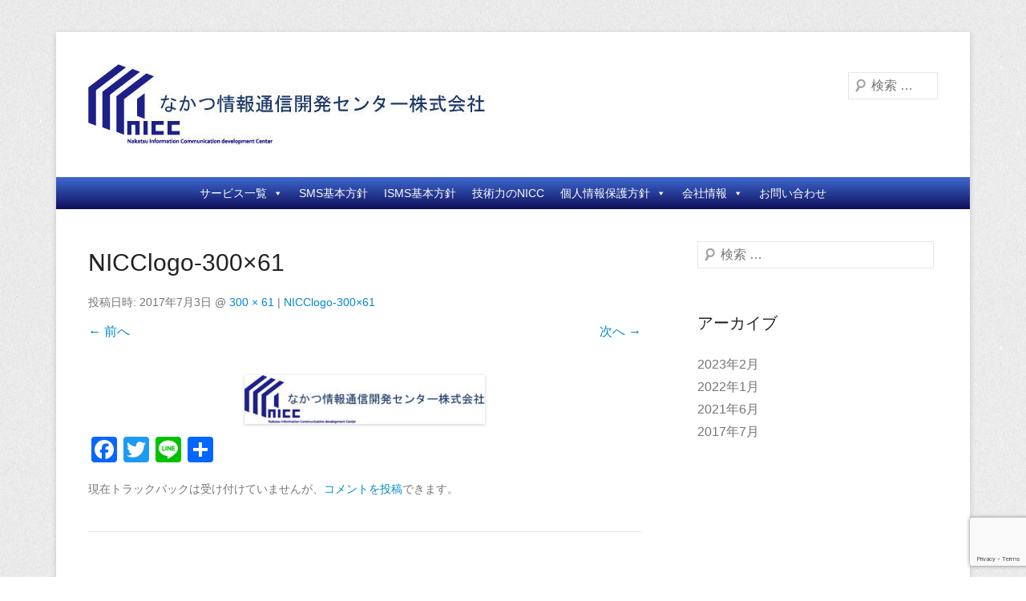

--- FILE ---
content_type: text/html; charset=utf-8
request_url: https://www.google.com/recaptcha/api2/anchor?ar=1&k=6Ld0Wz4pAAAAAEf0ldTkKPdizPprdA0UsXj7f00W&co=aHR0cHM6Ly93d3cubmFrYXRzdS1pY2MuY29tOjQ0Mw..&hl=en&v=PoyoqOPhxBO7pBk68S4YbpHZ&size=invisible&anchor-ms=20000&execute-ms=30000&cb=8drgh2d13ayk
body_size: 48719
content:
<!DOCTYPE HTML><html dir="ltr" lang="en"><head><meta http-equiv="Content-Type" content="text/html; charset=UTF-8">
<meta http-equiv="X-UA-Compatible" content="IE=edge">
<title>reCAPTCHA</title>
<style type="text/css">
/* cyrillic-ext */
@font-face {
  font-family: 'Roboto';
  font-style: normal;
  font-weight: 400;
  font-stretch: 100%;
  src: url(//fonts.gstatic.com/s/roboto/v48/KFO7CnqEu92Fr1ME7kSn66aGLdTylUAMa3GUBHMdazTgWw.woff2) format('woff2');
  unicode-range: U+0460-052F, U+1C80-1C8A, U+20B4, U+2DE0-2DFF, U+A640-A69F, U+FE2E-FE2F;
}
/* cyrillic */
@font-face {
  font-family: 'Roboto';
  font-style: normal;
  font-weight: 400;
  font-stretch: 100%;
  src: url(//fonts.gstatic.com/s/roboto/v48/KFO7CnqEu92Fr1ME7kSn66aGLdTylUAMa3iUBHMdazTgWw.woff2) format('woff2');
  unicode-range: U+0301, U+0400-045F, U+0490-0491, U+04B0-04B1, U+2116;
}
/* greek-ext */
@font-face {
  font-family: 'Roboto';
  font-style: normal;
  font-weight: 400;
  font-stretch: 100%;
  src: url(//fonts.gstatic.com/s/roboto/v48/KFO7CnqEu92Fr1ME7kSn66aGLdTylUAMa3CUBHMdazTgWw.woff2) format('woff2');
  unicode-range: U+1F00-1FFF;
}
/* greek */
@font-face {
  font-family: 'Roboto';
  font-style: normal;
  font-weight: 400;
  font-stretch: 100%;
  src: url(//fonts.gstatic.com/s/roboto/v48/KFO7CnqEu92Fr1ME7kSn66aGLdTylUAMa3-UBHMdazTgWw.woff2) format('woff2');
  unicode-range: U+0370-0377, U+037A-037F, U+0384-038A, U+038C, U+038E-03A1, U+03A3-03FF;
}
/* math */
@font-face {
  font-family: 'Roboto';
  font-style: normal;
  font-weight: 400;
  font-stretch: 100%;
  src: url(//fonts.gstatic.com/s/roboto/v48/KFO7CnqEu92Fr1ME7kSn66aGLdTylUAMawCUBHMdazTgWw.woff2) format('woff2');
  unicode-range: U+0302-0303, U+0305, U+0307-0308, U+0310, U+0312, U+0315, U+031A, U+0326-0327, U+032C, U+032F-0330, U+0332-0333, U+0338, U+033A, U+0346, U+034D, U+0391-03A1, U+03A3-03A9, U+03B1-03C9, U+03D1, U+03D5-03D6, U+03F0-03F1, U+03F4-03F5, U+2016-2017, U+2034-2038, U+203C, U+2040, U+2043, U+2047, U+2050, U+2057, U+205F, U+2070-2071, U+2074-208E, U+2090-209C, U+20D0-20DC, U+20E1, U+20E5-20EF, U+2100-2112, U+2114-2115, U+2117-2121, U+2123-214F, U+2190, U+2192, U+2194-21AE, U+21B0-21E5, U+21F1-21F2, U+21F4-2211, U+2213-2214, U+2216-22FF, U+2308-230B, U+2310, U+2319, U+231C-2321, U+2336-237A, U+237C, U+2395, U+239B-23B7, U+23D0, U+23DC-23E1, U+2474-2475, U+25AF, U+25B3, U+25B7, U+25BD, U+25C1, U+25CA, U+25CC, U+25FB, U+266D-266F, U+27C0-27FF, U+2900-2AFF, U+2B0E-2B11, U+2B30-2B4C, U+2BFE, U+3030, U+FF5B, U+FF5D, U+1D400-1D7FF, U+1EE00-1EEFF;
}
/* symbols */
@font-face {
  font-family: 'Roboto';
  font-style: normal;
  font-weight: 400;
  font-stretch: 100%;
  src: url(//fonts.gstatic.com/s/roboto/v48/KFO7CnqEu92Fr1ME7kSn66aGLdTylUAMaxKUBHMdazTgWw.woff2) format('woff2');
  unicode-range: U+0001-000C, U+000E-001F, U+007F-009F, U+20DD-20E0, U+20E2-20E4, U+2150-218F, U+2190, U+2192, U+2194-2199, U+21AF, U+21E6-21F0, U+21F3, U+2218-2219, U+2299, U+22C4-22C6, U+2300-243F, U+2440-244A, U+2460-24FF, U+25A0-27BF, U+2800-28FF, U+2921-2922, U+2981, U+29BF, U+29EB, U+2B00-2BFF, U+4DC0-4DFF, U+FFF9-FFFB, U+10140-1018E, U+10190-1019C, U+101A0, U+101D0-101FD, U+102E0-102FB, U+10E60-10E7E, U+1D2C0-1D2D3, U+1D2E0-1D37F, U+1F000-1F0FF, U+1F100-1F1AD, U+1F1E6-1F1FF, U+1F30D-1F30F, U+1F315, U+1F31C, U+1F31E, U+1F320-1F32C, U+1F336, U+1F378, U+1F37D, U+1F382, U+1F393-1F39F, U+1F3A7-1F3A8, U+1F3AC-1F3AF, U+1F3C2, U+1F3C4-1F3C6, U+1F3CA-1F3CE, U+1F3D4-1F3E0, U+1F3ED, U+1F3F1-1F3F3, U+1F3F5-1F3F7, U+1F408, U+1F415, U+1F41F, U+1F426, U+1F43F, U+1F441-1F442, U+1F444, U+1F446-1F449, U+1F44C-1F44E, U+1F453, U+1F46A, U+1F47D, U+1F4A3, U+1F4B0, U+1F4B3, U+1F4B9, U+1F4BB, U+1F4BF, U+1F4C8-1F4CB, U+1F4D6, U+1F4DA, U+1F4DF, U+1F4E3-1F4E6, U+1F4EA-1F4ED, U+1F4F7, U+1F4F9-1F4FB, U+1F4FD-1F4FE, U+1F503, U+1F507-1F50B, U+1F50D, U+1F512-1F513, U+1F53E-1F54A, U+1F54F-1F5FA, U+1F610, U+1F650-1F67F, U+1F687, U+1F68D, U+1F691, U+1F694, U+1F698, U+1F6AD, U+1F6B2, U+1F6B9-1F6BA, U+1F6BC, U+1F6C6-1F6CF, U+1F6D3-1F6D7, U+1F6E0-1F6EA, U+1F6F0-1F6F3, U+1F6F7-1F6FC, U+1F700-1F7FF, U+1F800-1F80B, U+1F810-1F847, U+1F850-1F859, U+1F860-1F887, U+1F890-1F8AD, U+1F8B0-1F8BB, U+1F8C0-1F8C1, U+1F900-1F90B, U+1F93B, U+1F946, U+1F984, U+1F996, U+1F9E9, U+1FA00-1FA6F, U+1FA70-1FA7C, U+1FA80-1FA89, U+1FA8F-1FAC6, U+1FACE-1FADC, U+1FADF-1FAE9, U+1FAF0-1FAF8, U+1FB00-1FBFF;
}
/* vietnamese */
@font-face {
  font-family: 'Roboto';
  font-style: normal;
  font-weight: 400;
  font-stretch: 100%;
  src: url(//fonts.gstatic.com/s/roboto/v48/KFO7CnqEu92Fr1ME7kSn66aGLdTylUAMa3OUBHMdazTgWw.woff2) format('woff2');
  unicode-range: U+0102-0103, U+0110-0111, U+0128-0129, U+0168-0169, U+01A0-01A1, U+01AF-01B0, U+0300-0301, U+0303-0304, U+0308-0309, U+0323, U+0329, U+1EA0-1EF9, U+20AB;
}
/* latin-ext */
@font-face {
  font-family: 'Roboto';
  font-style: normal;
  font-weight: 400;
  font-stretch: 100%;
  src: url(//fonts.gstatic.com/s/roboto/v48/KFO7CnqEu92Fr1ME7kSn66aGLdTylUAMa3KUBHMdazTgWw.woff2) format('woff2');
  unicode-range: U+0100-02BA, U+02BD-02C5, U+02C7-02CC, U+02CE-02D7, U+02DD-02FF, U+0304, U+0308, U+0329, U+1D00-1DBF, U+1E00-1E9F, U+1EF2-1EFF, U+2020, U+20A0-20AB, U+20AD-20C0, U+2113, U+2C60-2C7F, U+A720-A7FF;
}
/* latin */
@font-face {
  font-family: 'Roboto';
  font-style: normal;
  font-weight: 400;
  font-stretch: 100%;
  src: url(//fonts.gstatic.com/s/roboto/v48/KFO7CnqEu92Fr1ME7kSn66aGLdTylUAMa3yUBHMdazQ.woff2) format('woff2');
  unicode-range: U+0000-00FF, U+0131, U+0152-0153, U+02BB-02BC, U+02C6, U+02DA, U+02DC, U+0304, U+0308, U+0329, U+2000-206F, U+20AC, U+2122, U+2191, U+2193, U+2212, U+2215, U+FEFF, U+FFFD;
}
/* cyrillic-ext */
@font-face {
  font-family: 'Roboto';
  font-style: normal;
  font-weight: 500;
  font-stretch: 100%;
  src: url(//fonts.gstatic.com/s/roboto/v48/KFO7CnqEu92Fr1ME7kSn66aGLdTylUAMa3GUBHMdazTgWw.woff2) format('woff2');
  unicode-range: U+0460-052F, U+1C80-1C8A, U+20B4, U+2DE0-2DFF, U+A640-A69F, U+FE2E-FE2F;
}
/* cyrillic */
@font-face {
  font-family: 'Roboto';
  font-style: normal;
  font-weight: 500;
  font-stretch: 100%;
  src: url(//fonts.gstatic.com/s/roboto/v48/KFO7CnqEu92Fr1ME7kSn66aGLdTylUAMa3iUBHMdazTgWw.woff2) format('woff2');
  unicode-range: U+0301, U+0400-045F, U+0490-0491, U+04B0-04B1, U+2116;
}
/* greek-ext */
@font-face {
  font-family: 'Roboto';
  font-style: normal;
  font-weight: 500;
  font-stretch: 100%;
  src: url(//fonts.gstatic.com/s/roboto/v48/KFO7CnqEu92Fr1ME7kSn66aGLdTylUAMa3CUBHMdazTgWw.woff2) format('woff2');
  unicode-range: U+1F00-1FFF;
}
/* greek */
@font-face {
  font-family: 'Roboto';
  font-style: normal;
  font-weight: 500;
  font-stretch: 100%;
  src: url(//fonts.gstatic.com/s/roboto/v48/KFO7CnqEu92Fr1ME7kSn66aGLdTylUAMa3-UBHMdazTgWw.woff2) format('woff2');
  unicode-range: U+0370-0377, U+037A-037F, U+0384-038A, U+038C, U+038E-03A1, U+03A3-03FF;
}
/* math */
@font-face {
  font-family: 'Roboto';
  font-style: normal;
  font-weight: 500;
  font-stretch: 100%;
  src: url(//fonts.gstatic.com/s/roboto/v48/KFO7CnqEu92Fr1ME7kSn66aGLdTylUAMawCUBHMdazTgWw.woff2) format('woff2');
  unicode-range: U+0302-0303, U+0305, U+0307-0308, U+0310, U+0312, U+0315, U+031A, U+0326-0327, U+032C, U+032F-0330, U+0332-0333, U+0338, U+033A, U+0346, U+034D, U+0391-03A1, U+03A3-03A9, U+03B1-03C9, U+03D1, U+03D5-03D6, U+03F0-03F1, U+03F4-03F5, U+2016-2017, U+2034-2038, U+203C, U+2040, U+2043, U+2047, U+2050, U+2057, U+205F, U+2070-2071, U+2074-208E, U+2090-209C, U+20D0-20DC, U+20E1, U+20E5-20EF, U+2100-2112, U+2114-2115, U+2117-2121, U+2123-214F, U+2190, U+2192, U+2194-21AE, U+21B0-21E5, U+21F1-21F2, U+21F4-2211, U+2213-2214, U+2216-22FF, U+2308-230B, U+2310, U+2319, U+231C-2321, U+2336-237A, U+237C, U+2395, U+239B-23B7, U+23D0, U+23DC-23E1, U+2474-2475, U+25AF, U+25B3, U+25B7, U+25BD, U+25C1, U+25CA, U+25CC, U+25FB, U+266D-266F, U+27C0-27FF, U+2900-2AFF, U+2B0E-2B11, U+2B30-2B4C, U+2BFE, U+3030, U+FF5B, U+FF5D, U+1D400-1D7FF, U+1EE00-1EEFF;
}
/* symbols */
@font-face {
  font-family: 'Roboto';
  font-style: normal;
  font-weight: 500;
  font-stretch: 100%;
  src: url(//fonts.gstatic.com/s/roboto/v48/KFO7CnqEu92Fr1ME7kSn66aGLdTylUAMaxKUBHMdazTgWw.woff2) format('woff2');
  unicode-range: U+0001-000C, U+000E-001F, U+007F-009F, U+20DD-20E0, U+20E2-20E4, U+2150-218F, U+2190, U+2192, U+2194-2199, U+21AF, U+21E6-21F0, U+21F3, U+2218-2219, U+2299, U+22C4-22C6, U+2300-243F, U+2440-244A, U+2460-24FF, U+25A0-27BF, U+2800-28FF, U+2921-2922, U+2981, U+29BF, U+29EB, U+2B00-2BFF, U+4DC0-4DFF, U+FFF9-FFFB, U+10140-1018E, U+10190-1019C, U+101A0, U+101D0-101FD, U+102E0-102FB, U+10E60-10E7E, U+1D2C0-1D2D3, U+1D2E0-1D37F, U+1F000-1F0FF, U+1F100-1F1AD, U+1F1E6-1F1FF, U+1F30D-1F30F, U+1F315, U+1F31C, U+1F31E, U+1F320-1F32C, U+1F336, U+1F378, U+1F37D, U+1F382, U+1F393-1F39F, U+1F3A7-1F3A8, U+1F3AC-1F3AF, U+1F3C2, U+1F3C4-1F3C6, U+1F3CA-1F3CE, U+1F3D4-1F3E0, U+1F3ED, U+1F3F1-1F3F3, U+1F3F5-1F3F7, U+1F408, U+1F415, U+1F41F, U+1F426, U+1F43F, U+1F441-1F442, U+1F444, U+1F446-1F449, U+1F44C-1F44E, U+1F453, U+1F46A, U+1F47D, U+1F4A3, U+1F4B0, U+1F4B3, U+1F4B9, U+1F4BB, U+1F4BF, U+1F4C8-1F4CB, U+1F4D6, U+1F4DA, U+1F4DF, U+1F4E3-1F4E6, U+1F4EA-1F4ED, U+1F4F7, U+1F4F9-1F4FB, U+1F4FD-1F4FE, U+1F503, U+1F507-1F50B, U+1F50D, U+1F512-1F513, U+1F53E-1F54A, U+1F54F-1F5FA, U+1F610, U+1F650-1F67F, U+1F687, U+1F68D, U+1F691, U+1F694, U+1F698, U+1F6AD, U+1F6B2, U+1F6B9-1F6BA, U+1F6BC, U+1F6C6-1F6CF, U+1F6D3-1F6D7, U+1F6E0-1F6EA, U+1F6F0-1F6F3, U+1F6F7-1F6FC, U+1F700-1F7FF, U+1F800-1F80B, U+1F810-1F847, U+1F850-1F859, U+1F860-1F887, U+1F890-1F8AD, U+1F8B0-1F8BB, U+1F8C0-1F8C1, U+1F900-1F90B, U+1F93B, U+1F946, U+1F984, U+1F996, U+1F9E9, U+1FA00-1FA6F, U+1FA70-1FA7C, U+1FA80-1FA89, U+1FA8F-1FAC6, U+1FACE-1FADC, U+1FADF-1FAE9, U+1FAF0-1FAF8, U+1FB00-1FBFF;
}
/* vietnamese */
@font-face {
  font-family: 'Roboto';
  font-style: normal;
  font-weight: 500;
  font-stretch: 100%;
  src: url(//fonts.gstatic.com/s/roboto/v48/KFO7CnqEu92Fr1ME7kSn66aGLdTylUAMa3OUBHMdazTgWw.woff2) format('woff2');
  unicode-range: U+0102-0103, U+0110-0111, U+0128-0129, U+0168-0169, U+01A0-01A1, U+01AF-01B0, U+0300-0301, U+0303-0304, U+0308-0309, U+0323, U+0329, U+1EA0-1EF9, U+20AB;
}
/* latin-ext */
@font-face {
  font-family: 'Roboto';
  font-style: normal;
  font-weight: 500;
  font-stretch: 100%;
  src: url(//fonts.gstatic.com/s/roboto/v48/KFO7CnqEu92Fr1ME7kSn66aGLdTylUAMa3KUBHMdazTgWw.woff2) format('woff2');
  unicode-range: U+0100-02BA, U+02BD-02C5, U+02C7-02CC, U+02CE-02D7, U+02DD-02FF, U+0304, U+0308, U+0329, U+1D00-1DBF, U+1E00-1E9F, U+1EF2-1EFF, U+2020, U+20A0-20AB, U+20AD-20C0, U+2113, U+2C60-2C7F, U+A720-A7FF;
}
/* latin */
@font-face {
  font-family: 'Roboto';
  font-style: normal;
  font-weight: 500;
  font-stretch: 100%;
  src: url(//fonts.gstatic.com/s/roboto/v48/KFO7CnqEu92Fr1ME7kSn66aGLdTylUAMa3yUBHMdazQ.woff2) format('woff2');
  unicode-range: U+0000-00FF, U+0131, U+0152-0153, U+02BB-02BC, U+02C6, U+02DA, U+02DC, U+0304, U+0308, U+0329, U+2000-206F, U+20AC, U+2122, U+2191, U+2193, U+2212, U+2215, U+FEFF, U+FFFD;
}
/* cyrillic-ext */
@font-face {
  font-family: 'Roboto';
  font-style: normal;
  font-weight: 900;
  font-stretch: 100%;
  src: url(//fonts.gstatic.com/s/roboto/v48/KFO7CnqEu92Fr1ME7kSn66aGLdTylUAMa3GUBHMdazTgWw.woff2) format('woff2');
  unicode-range: U+0460-052F, U+1C80-1C8A, U+20B4, U+2DE0-2DFF, U+A640-A69F, U+FE2E-FE2F;
}
/* cyrillic */
@font-face {
  font-family: 'Roboto';
  font-style: normal;
  font-weight: 900;
  font-stretch: 100%;
  src: url(//fonts.gstatic.com/s/roboto/v48/KFO7CnqEu92Fr1ME7kSn66aGLdTylUAMa3iUBHMdazTgWw.woff2) format('woff2');
  unicode-range: U+0301, U+0400-045F, U+0490-0491, U+04B0-04B1, U+2116;
}
/* greek-ext */
@font-face {
  font-family: 'Roboto';
  font-style: normal;
  font-weight: 900;
  font-stretch: 100%;
  src: url(//fonts.gstatic.com/s/roboto/v48/KFO7CnqEu92Fr1ME7kSn66aGLdTylUAMa3CUBHMdazTgWw.woff2) format('woff2');
  unicode-range: U+1F00-1FFF;
}
/* greek */
@font-face {
  font-family: 'Roboto';
  font-style: normal;
  font-weight: 900;
  font-stretch: 100%;
  src: url(//fonts.gstatic.com/s/roboto/v48/KFO7CnqEu92Fr1ME7kSn66aGLdTylUAMa3-UBHMdazTgWw.woff2) format('woff2');
  unicode-range: U+0370-0377, U+037A-037F, U+0384-038A, U+038C, U+038E-03A1, U+03A3-03FF;
}
/* math */
@font-face {
  font-family: 'Roboto';
  font-style: normal;
  font-weight: 900;
  font-stretch: 100%;
  src: url(//fonts.gstatic.com/s/roboto/v48/KFO7CnqEu92Fr1ME7kSn66aGLdTylUAMawCUBHMdazTgWw.woff2) format('woff2');
  unicode-range: U+0302-0303, U+0305, U+0307-0308, U+0310, U+0312, U+0315, U+031A, U+0326-0327, U+032C, U+032F-0330, U+0332-0333, U+0338, U+033A, U+0346, U+034D, U+0391-03A1, U+03A3-03A9, U+03B1-03C9, U+03D1, U+03D5-03D6, U+03F0-03F1, U+03F4-03F5, U+2016-2017, U+2034-2038, U+203C, U+2040, U+2043, U+2047, U+2050, U+2057, U+205F, U+2070-2071, U+2074-208E, U+2090-209C, U+20D0-20DC, U+20E1, U+20E5-20EF, U+2100-2112, U+2114-2115, U+2117-2121, U+2123-214F, U+2190, U+2192, U+2194-21AE, U+21B0-21E5, U+21F1-21F2, U+21F4-2211, U+2213-2214, U+2216-22FF, U+2308-230B, U+2310, U+2319, U+231C-2321, U+2336-237A, U+237C, U+2395, U+239B-23B7, U+23D0, U+23DC-23E1, U+2474-2475, U+25AF, U+25B3, U+25B7, U+25BD, U+25C1, U+25CA, U+25CC, U+25FB, U+266D-266F, U+27C0-27FF, U+2900-2AFF, U+2B0E-2B11, U+2B30-2B4C, U+2BFE, U+3030, U+FF5B, U+FF5D, U+1D400-1D7FF, U+1EE00-1EEFF;
}
/* symbols */
@font-face {
  font-family: 'Roboto';
  font-style: normal;
  font-weight: 900;
  font-stretch: 100%;
  src: url(//fonts.gstatic.com/s/roboto/v48/KFO7CnqEu92Fr1ME7kSn66aGLdTylUAMaxKUBHMdazTgWw.woff2) format('woff2');
  unicode-range: U+0001-000C, U+000E-001F, U+007F-009F, U+20DD-20E0, U+20E2-20E4, U+2150-218F, U+2190, U+2192, U+2194-2199, U+21AF, U+21E6-21F0, U+21F3, U+2218-2219, U+2299, U+22C4-22C6, U+2300-243F, U+2440-244A, U+2460-24FF, U+25A0-27BF, U+2800-28FF, U+2921-2922, U+2981, U+29BF, U+29EB, U+2B00-2BFF, U+4DC0-4DFF, U+FFF9-FFFB, U+10140-1018E, U+10190-1019C, U+101A0, U+101D0-101FD, U+102E0-102FB, U+10E60-10E7E, U+1D2C0-1D2D3, U+1D2E0-1D37F, U+1F000-1F0FF, U+1F100-1F1AD, U+1F1E6-1F1FF, U+1F30D-1F30F, U+1F315, U+1F31C, U+1F31E, U+1F320-1F32C, U+1F336, U+1F378, U+1F37D, U+1F382, U+1F393-1F39F, U+1F3A7-1F3A8, U+1F3AC-1F3AF, U+1F3C2, U+1F3C4-1F3C6, U+1F3CA-1F3CE, U+1F3D4-1F3E0, U+1F3ED, U+1F3F1-1F3F3, U+1F3F5-1F3F7, U+1F408, U+1F415, U+1F41F, U+1F426, U+1F43F, U+1F441-1F442, U+1F444, U+1F446-1F449, U+1F44C-1F44E, U+1F453, U+1F46A, U+1F47D, U+1F4A3, U+1F4B0, U+1F4B3, U+1F4B9, U+1F4BB, U+1F4BF, U+1F4C8-1F4CB, U+1F4D6, U+1F4DA, U+1F4DF, U+1F4E3-1F4E6, U+1F4EA-1F4ED, U+1F4F7, U+1F4F9-1F4FB, U+1F4FD-1F4FE, U+1F503, U+1F507-1F50B, U+1F50D, U+1F512-1F513, U+1F53E-1F54A, U+1F54F-1F5FA, U+1F610, U+1F650-1F67F, U+1F687, U+1F68D, U+1F691, U+1F694, U+1F698, U+1F6AD, U+1F6B2, U+1F6B9-1F6BA, U+1F6BC, U+1F6C6-1F6CF, U+1F6D3-1F6D7, U+1F6E0-1F6EA, U+1F6F0-1F6F3, U+1F6F7-1F6FC, U+1F700-1F7FF, U+1F800-1F80B, U+1F810-1F847, U+1F850-1F859, U+1F860-1F887, U+1F890-1F8AD, U+1F8B0-1F8BB, U+1F8C0-1F8C1, U+1F900-1F90B, U+1F93B, U+1F946, U+1F984, U+1F996, U+1F9E9, U+1FA00-1FA6F, U+1FA70-1FA7C, U+1FA80-1FA89, U+1FA8F-1FAC6, U+1FACE-1FADC, U+1FADF-1FAE9, U+1FAF0-1FAF8, U+1FB00-1FBFF;
}
/* vietnamese */
@font-face {
  font-family: 'Roboto';
  font-style: normal;
  font-weight: 900;
  font-stretch: 100%;
  src: url(//fonts.gstatic.com/s/roboto/v48/KFO7CnqEu92Fr1ME7kSn66aGLdTylUAMa3OUBHMdazTgWw.woff2) format('woff2');
  unicode-range: U+0102-0103, U+0110-0111, U+0128-0129, U+0168-0169, U+01A0-01A1, U+01AF-01B0, U+0300-0301, U+0303-0304, U+0308-0309, U+0323, U+0329, U+1EA0-1EF9, U+20AB;
}
/* latin-ext */
@font-face {
  font-family: 'Roboto';
  font-style: normal;
  font-weight: 900;
  font-stretch: 100%;
  src: url(//fonts.gstatic.com/s/roboto/v48/KFO7CnqEu92Fr1ME7kSn66aGLdTylUAMa3KUBHMdazTgWw.woff2) format('woff2');
  unicode-range: U+0100-02BA, U+02BD-02C5, U+02C7-02CC, U+02CE-02D7, U+02DD-02FF, U+0304, U+0308, U+0329, U+1D00-1DBF, U+1E00-1E9F, U+1EF2-1EFF, U+2020, U+20A0-20AB, U+20AD-20C0, U+2113, U+2C60-2C7F, U+A720-A7FF;
}
/* latin */
@font-face {
  font-family: 'Roboto';
  font-style: normal;
  font-weight: 900;
  font-stretch: 100%;
  src: url(//fonts.gstatic.com/s/roboto/v48/KFO7CnqEu92Fr1ME7kSn66aGLdTylUAMa3yUBHMdazQ.woff2) format('woff2');
  unicode-range: U+0000-00FF, U+0131, U+0152-0153, U+02BB-02BC, U+02C6, U+02DA, U+02DC, U+0304, U+0308, U+0329, U+2000-206F, U+20AC, U+2122, U+2191, U+2193, U+2212, U+2215, U+FEFF, U+FFFD;
}

</style>
<link rel="stylesheet" type="text/css" href="https://www.gstatic.com/recaptcha/releases/PoyoqOPhxBO7pBk68S4YbpHZ/styles__ltr.css">
<script nonce="mzpiGcNXaLJvgsfoDMFG1A" type="text/javascript">window['__recaptcha_api'] = 'https://www.google.com/recaptcha/api2/';</script>
<script type="text/javascript" src="https://www.gstatic.com/recaptcha/releases/PoyoqOPhxBO7pBk68S4YbpHZ/recaptcha__en.js" nonce="mzpiGcNXaLJvgsfoDMFG1A">
      
    </script></head>
<body><div id="rc-anchor-alert" class="rc-anchor-alert"></div>
<input type="hidden" id="recaptcha-token" value="[base64]">
<script type="text/javascript" nonce="mzpiGcNXaLJvgsfoDMFG1A">
      recaptcha.anchor.Main.init("[\x22ainput\x22,[\x22bgdata\x22,\x22\x22,\[base64]/[base64]/[base64]/bmV3IHJbeF0oY1swXSk6RT09Mj9uZXcgclt4XShjWzBdLGNbMV0pOkU9PTM/bmV3IHJbeF0oY1swXSxjWzFdLGNbMl0pOkU9PTQ/[base64]/[base64]/[base64]/[base64]/[base64]/[base64]/[base64]/[base64]\x22,\[base64]\\u003d\x22,\x22HC53wpo9TsKFbMKsHwDDj3DDvMKULsOrQMOvWsKLXGFCw5M4wpsvw61xYsOBw4vCt13DlsObw43Cj8Kyw5LClcKcw6XCvMOUw6/DiCt/Tnt2Y8K+wp4fT2jCjQ7DoDLCk8K9EcK4w60BfcKxAsK4ecKOYFh4NcOYLkFoPyHCizvDtDdBM8Ovw6XDjMOuw6YtO2zDgFEqwrDDlBvCmUBdwpjDmMKaHB/Dk1PCoMOZOHPDnlTCo8OxPsO2f8Kuw53DgsKewos5w5DCqcONfBnCtyDCjVTCuVNpw6bDsFAFcHIXCcOHXcKpw5XDjcK+AsOOwq8yNMO6wrLDnsKWw4fDr8KUwofCoDXCuArCuHNbIFzDkh/ChADChMOrMcKgTUw/JXnCsMOIPUvDuMO+w7HDncO7HTIPwpPDlQDDl8Kiw65pw7w0FsKfGcKqcMK6BhPDgk3CmcOeJE5fw7lpwqtKwqHDulsGSlc/OsOlw7FNQgXCncKQa8K4B8Kfw7RRw7PDvCbChFnChRbDpMKVLcK3LWprISJadcKlBsOgEcOfOXQRw4XCqG/DqcOvZsKVwpnCm8OXwqpsdsKywp3CsxbCusKRwq3CgQtrwptjw7bCvsKxw4HChH3DmyMmwqvCrcKjw4wcwpXDlAkOwrDCpUhZNsOcIsO3w4dlw412w57CkcO+AAl6w7JPw73CrErDgFvDoV/Dg2wQw4diYsK7dX/DjBUmZXICV8KUwpLClQB1w4/Dr8Ofw4zDhGRjJVUPw5jDskjDpmE/Cjp7XsKXwo0KasOkw6nDsBsGCcOOwqvCo8KcfcOPCcODwoZaZ8OdOQg6bcOGw6XCicK6wpV7w5UrUW7CtQTDm8KQw6bDocO/MxFBRXoPKGHDnUfCqhvDjARXwrDClmnCnALCgMKWw7scwoYOOUtdMMOtw4nDlxsxwo3CvCBiwo7Co0M4w5sWw5FSw7cewrLChsOrPsOqwqtweX5Yw6fDnHLCqcKLUHpLwovCpBoaJ8KfKhY+BBpkCsOJwrLDqcKiY8KIwqrDgwHDizrCijYjw7bCsTzDjT/[base64]/Cq1URXsKafzMmw6jCixxGc8O4wqbChUbDiTwcwo5ewr0zMk/CtkDDhHXDvgfDpmbDkTHCisOgwpIdw5JOw4bCgm5+wr1Xwp/[base64]/ChcKzR8Kqw4/CpMKeQ8KOwq/CusO/[base64]/ChcOZCMKRLMONEFTDuFzDoMOAPDMBAnFyw6FXGELDtcKMU8KTwojDplLDjcKgwpfDk8K9wrfDtSbCtMKXUUrDt8KcwqXDrcKlw5nDp8OzIArCrHfDrMOow4/CksKTb8K4w5rDk2YeO1k2fMOyfW9cEcKyN8O2DmNbw4TCtcOxSsKAAkJ6wpnChRMNwoIFN8OoworCvnggw5I7SsKFw6bCuMOOw7TCqsKVAMKocxxWITTDusO7w4g/wr1LZncDw6rDjn7DtMKNw73ChcOCwp3CrcOJwr8fX8KseA/Cm1vDssOhwqpYHcKZG0TCgjnDpMO6w6LDrMKvdhXCq8KjNw3CrlQJcsOzwoHDiMKnw68jFWN+bGDCiMKMw4opdMOFNWvDscKdVkrCh8Onw59NbMK/McKHUcKmEMK9woRPwqrCuig4wolqw53DpD5dwozCvkAdwozDkVVrIMOqwptYw5LDgVDCsWEfwpbCmMOJw4jCt8K6w7pEK3tQTGPChzJve8KQT1bDnMKVSTlWTsOhwp8zJAsHW8OLw67DvzzDvMODdcOxXcO3BMKWw6FbXCEZdSoZZShRwovDlR0zMCt6w7JOw70/[base64]/[base64]/DpDVcw4DChgvDiEN6wrbDhAbDrWJkwr3DuWc9wq8hwqvDuk3CgX5qwofCkCAwTSxzYgHDqnsjScOGcHbDusOmb8O5w4EiOcK5w5fDksOOwrXDhw7Cund5D2MVdm4bw6XDiQNpbiPCunBVwo7Ck8Kmw6ttMcOywpnDrWUSAcKrGGnCkX/CgGEDwp7ClsKGEQ0Dw63DhynDusO1EMKIwp41wqIcw7AhXMOxJcKOw7/DnsK5CiZbw6zDosKwwqUKZcOnwrjCiCHDnMKFw78ww5zCu8OMwrHCusO/wpHDsMKow6Fvw77DicOmVl40aMK4wpnCk8Kxw5FUG2Y1wq1yH0jCpwHCucOdw7DCssOwZsKHRFDDgXULw4ktw5Bdw5jClTrCtcKiUjzDih/DuMK2w6/CvxPDoWbCtcORw6VKaz3CvEJvwq9cw7knw4JeL8KOFwsKwqXCscKvw4TCrDzCoC3CkkzDkmjCmyBfVsKVCFVgesKaw7vDtnAww4/CoVXDssKreMOmc1fDtsOrw5LCoSrClAE8w5fDiCYLdVpowpBnCsK3MsOiw7TCpEzCqEbClsOOdsKSFzRQdToqw4zDp8K9w47Ds0EEazTDkRQID8OceD19Zl3Dq1/Dljwmw7Y5wpYJRMKrwqRJw7Mfwr9OWsOYF0UuHynCkQ7CrikZWCd9d0LDoMKKw5Q0w4DClsO3w7R+wrXCmsOHMg1Wwq7CuxbCiVFybcO5dMKQwpDCiMKkw7HCksOHaA/DjsKmW1/DnhNkYnZWwqFMwrAawrfDmMKvwqPDosOSwpAvZW/DgE8Qw7HCscK2dzxxw5haw6dGw7/ClMKIw6HDlsOxYwdWwrIuwoBJVhTDo8KPw6Msw6JIwrV/ZjLCtsOpJjEuVSnCkMK2T8O/w6rCk8KGQ8KSw616ZcKCwoRPwrbDq8KFC1Bjwp92w5RQwpQ8w57DksKeesKTwoh0Ww/CuWMdwpIechsnwqgsw6PDs8K9wofDlcKSw4hQwppRMEDDpsKqwq/DvWbCnsOMbMKCwrjDgsKCf8KsPsOoeQHDucK+a3XCg8KhDcKEZ2bCq8KlesOuw5NPG8KtwqTCmklowog2Tgwaw5rDjFzDj8Ohwp3DrMKLNyMow6PDsMOrw4nCvXXClgR2wp9PQ8OEfMOywpTDjMOZwpjDlwbCosOCd8KtPMKpwqrDniFmRUUxecKlbcKaKcK+wr/DhsOxw58aw7xAw63ClS8vwpjCjmLDoXHDg1jCnmB4w7vDosKkYsOGwr1fNEQtwrDDlcOYDw3CtVZnwrU+w4J5FMK/dF8uUsK8P2DDkTl+wopWw5PDpcO2acKrJsORwo1Mw5/CtsKWSsKuasKOQ8O5N0Aiwp/CoMKFLQ7CvETDgcKEfFkfVBMUDS3CqcORGsOfw7V6FMKdw4B2FVbCuSfCi1LCg33Cv8OCZAvDoMOiLMKZw7see8OzEC3ChcOXLxs9B8O/[base64]/[base64]/w4V9w50Cw4VvecOLUSjChMKZw7E5e8KAR8KiKXXDtcK5CTU/w6Ujw7/CvcKeVA7CvsOHT8OJZcKnRcOdBcK8csOvwqPCjC1/wrRmdcOUE8Kiw4d1w4JKWsOXFcKlXcOTAMKHw4cJGnDCqHfDmsOPwovDrMOjTMKNw5vDkcOQwqJTBsOmNcK6w5J9wpgqw4YFwo1cwpzCscOvwoTDqBh6Q8KcDcKZw690wp/CnsKgw5oxSgN8wr/DrmQqXjfCqEJZMsKaw5sXwqnCqyxIwqDDpBDDt8OcwqLDocONw5XCtcK0wotTY8KkOCrCq8ONAsKUfMKBwr80w7LDtVgbwoXDqV5bw5rDjltGWw3DvkXCg8KIwr/Cr8Ofw51bVgFvw6/CvsKfacKRwpxiwrTCtcOhw5vDr8KrKsOWw6fCj2EJwocfVAEwwrkfBMOoAmVLw4Jow7/[base64]/CiMKew4DDo8Kow5PDo0zDj8OBw6pVDSYtw4cow4QeFxjCjcOFwqolw6p8OTfDq8KmP8K6aVoXw7dsakXDmsKyw5jDhcOBVyjChg/CnMKvJsKpCsOyw4TDn8KcXkRcw6TDu8K3KMK6QT3CpVbDpcOhw6UOOl7DmwTCrcO5w7fDn1IDU8OMw4cJw7QIwpErQhpSPjYrw4bDrkYlUMKpw7VNwq1ewprCgMK4w7zCrGsRwpIIwpo/MG12wqVUw4Anwr/DjjkBw6PCjMOKw6p5ecOpcsOvwoA6wrDCixDDisOXw6TDuMKJwrENfcOOw6QNIcKew7bCg8KvwrxTMcK7woN/w77CrjHCoMK3woZjI8O+dXZswrPCusKAI8OjaFZqZMO3w4l0Z8KgVsKgw4UtIxw4YsOHHMK7w4E5C8KqZ8O1w4sOw7nDuxTDsMONw4nCjnzDhsOKDlnCkMKvEsKxKsOnw7/[base64]/w4pXXMKACGFXw4bCp8OpwrfCoQZ2ej7CsBhKecKicGTDjFLDo3TDv8KQaMOHw5fDncOWXcOhVXXCicOPwrxCw68PYMKhwovDvDPCtMKnbyxuwo8ewoPCkh3DqRbCqjIDw6NFOBfCkMOGwrTDs8KzRcOcw6XCiAbDnWFobynDvTcEYRlOwp/CssKHGcOlw7Rfw7HCvHXDt8OsEGrDqMO7w5HCnht0w5ITw7DCp33ClcOcwo8cwqMiDiHDgDPDicKCw6g8woTClsKGwr/CksKaBhxkwoPDhhIyBWjCusKANsOGPsKjwpt0WcOqCsK7wqlOEXxiOCtlwoXDsF3CoWFGL8OBcWPDqcKVPWnDtcKBH8OWw6FBWU/[base64]/CsMKcccKKwq5aIBMiw7NxwrbDkS9ZwpHCvgoHSRHDtCzCpz7DgMKNDsODwpkpfy3ChQbDtDjChwDCuQE4wrcWwoRgw7fCtQ3DlhTCnMO8alTCjXLDucKpKcKBBxpYN1/DhlESwqfCuMK2w4bCg8OiwqbDiRfCjHDDrk3Dlh/DqsKrWMKBwpgzwphfW1kpwpbCsGltw4wMIgVSw4xWWMKpTSfDvAxSwo46RsK8J8K1wqJOw4rDicONU8OzAcOQP3kcwrXDqsKQQVVqdsKywok8woHDjyDCun/DksKRwrQmIAFTZ3AEwo9bw5IFw5VJw7tiH0okBEHCniszwp5jwqNhw5DCq8Ocw7bDnW7Cp8KyOCzDhDjDt8K4wqhAwos+bz/CrsK7Px5VUV58JiPDmkxIwrjDjMOVF8KFT8K2azk0w5kLw4vDuMO0wpldEcOTwrJtYcKHw7c/[base64]/[base64]/[base64]/DnMOHw5Qbw6bDpS7DuiE2W0J4wolmwq/CtsOBwoUVwqnDrBfCssObLsOrw5LDuMO+WzPDmzrDrMKuwpAAbCs/[base64]/[base64]/CqnkQGMKNw6PCoUHDlMK1w41jXFFawrHDtVLCrsORw5grwoTDt8Kewo7DllhwVETCv8OIA8KqwpbCosKhwo4qw7rCqcKrPVbChMKsdjLCssK/VgPChC3CgsOSfxnCvRvDhMKSw714P8OoYMKQCMK3JTTDjcOLVcOONsOrW8KbwrHDjcK/dhJqw5vCvcOvJWrClMOhNcKlG8O1wpp4wqs+a8KAw6PDjsOsbMOXQjfDmmnClsO0w6QIwppvw5tXw4LCsEDDnUDCrxvCphfDrMOJU8O9wofCsMOiwonCh8OGwq/[base64]/LMOhOMO6wqLCssKNHsKKScK2wonDp8Otwo/DjsOuOipMwrt5wrcHa8KLHcK/R8Oqw6YbEcKNLxTCpHHDn8O7wpMNUlrDuh7Ds8OFa8OICcKnG8O2w5YGM8KybisYSinDtmLDh8Kww7JiMkvDgR5HfSB4cS0RJ8OOwqXCssOresO5T0YZCFjCt8ODV8O/[base64]/ClMO9fcOfw7AkwrPCrsKtw7vCiDfDkMK2ZsOew6HDi8KfesOVwpnCr3XDoMOHEn/DiGAFPsOXw4HCpMKtAzl/[base64]/DqXI+w5TCk8KWw7U9fcKFw6DCvlogw5PCp8KGwpMvw5bCqSFFK8OPFn3DocKnAsO5w4Qiw7wfFlbDocKkH2DCnSViw7MoXcOjw7rDuwHCjMOwwr9Ew57CrCoswpB/w5PCpxLDhFTDm8KEw4nCnAvDu8KCwrzCqcONwqAawrHDogpoWUEVwpduY8O9UsKXL8OYw6FoUTPDuG7DtQnDlsKyKUDDssKLwqbCqzgXw6DCs8OxCyvCmEsVaMKmXSvDjGMtG2x5JcK/IUIbX0vDlUHDlknDpsKtw5zDlcO9IsOiJG/Dh8KBT2RzIMKyw7h5QRvDnT5oU8Kgw5/CrsOTf8OywqLCiiHDo8OQw6U6wrHDixLDkMOpwpNKwpofwqHDusOuBsKww6ggwqLDknjCsxd+w5vCgF/CnAzCvcOsNMOZMcKvQm45wrpiwp4AwqzDnjddQzQvwpZ7CsK2CCQqwo/CvGwkHDDCvsOEN8O0wplvw63Cg8ONW8O+w5XDr8K2XQ/Dk8OIYcK3wqTDvGMRwrYWwo/Cs8KRfn9UwpzDhQomw6PDq3bCn1obQFnCisKsw4rDrC5fw7bChcKOCB0YwrDDpz92woHCgVlbw7fCicKqNsKZw4Icw78Rc8ONIS/[base64]/w4TCjMK9JjEtPQYgw4RGw70ewoXCizfCkMK1wo8zBMK2wo7CiW3CrhvDqMKkTRbDkz11Hy7DssK0RHk5WhXDt8OrVhU5RsO+w7hRA8OHw7rChR3DlEhewqV/PV9vw4kYByPDrH/DpgTDi8Ojw5HCsQsfHl7Cnl40w7nCnsKFa11UGBHDlxYOR8OswpTCnk/DtAHCjsOewo3DuCvCpG7CmcOpwpnDn8KfY8OGwohPBVAGWU/CiGPCu3MBwpfDp8OCeQ07E8KGwqrCuEPCkh9swrzDvUx8dsKtDlLDnjTDi8K3csODDyvCnsK8c8KuYsKhw7jDiH0/A1jDons5wotXwrzDgMK0aMKGEcKvEcORw5fDlsOdwrcmw6wJwqzCvm/ClEUMeUo5w6kQw4DCjBB4T0EyfQlfwoYEX0FVD8O5wo3CoiHCiSQUFsOlw4Jxw5gEwqHDhcOqwo0ZE2nDs8KFAlfCjmQ0wodLwo7CksKnYcKCwrZ5wr/Cp3JDHcOlw53DqGfDljbDi8K0w65gwr9GEFdmwoPDp8Kjw7jDtQdaw4jCuMKTwodkA3Q0wp7DiSPCkhszw53DqArDrSR/[base64]/w5oXw4EeHMOQIcKuOBzCj8KJZnDClsO1OkzChsO5NjlLRBYPfcKpwrYnOUxdwopVMQbCtHYuFSlZW3wuZDTDh8OnwqXCmMOBYsOjGEPCiDjDisKPXsKmw5/DnhoqFj4fwp/DrcOuXEzDt8KVwpZbDMOXw7oRw5fCpgTCjsOuTgRKEwonTcKbbGILw5/Cqy/[base64]/T2EcwrvDuEsTwq3DpkduW1EPdcO5bytVw5jCsG/ClcK5T8Knw5zCv3xMwqVCYlwFaw/Dv8OKw6pewo7Dr8ODBFVSZcK8agPCsmHDsMKSZxptEmHCo8KUP1hXXyYDw5Mrw6XDmRfDpcO0P8OkQWXDsMOvNQTDl8KgCwU/[base64]/DgGTCvcOaSxZmw5lgZcKeKcKbwqBmM8O4wpYywoxML0pvw6k7w48QQMO0F1XCvWrChAxvw4LDs8OCwrjCqMKJwpLDmT3CuTnDn8KPcMOOw53CmMKkQMKmw47CkVUmwq8kGcK3w702wodzwqbCosKdIMKKwr03wrFaZnbDjMO3wr7CjRdEwprChMKiVMKIw5Ukw4PChy/DgMKAw5DDv8K+ax3ClwPDuMOewrkYwrDDucO8woJsw6RrF2/DgW/[base64]/Z0ElLj3CqMOrw6LCnmzCo8OPbsOvw7M+wpUCAsOIwqhWwrvCtMKmLcKBw7pMwopMTcOjEMOww6t7dsKBeMO2wp8Lw6kKbC98eBcmbMKswrTDlirCiEQVJ17Dk8Kvwr7DicOrwr/DvcKNdSAhw5RhBsOZE3bDgsKRw6RTw67CvMOBLMO1wonCjFIewqDDrcONwrt6KjBWwozDrcKSYR5/bDbDl8O0wrzDpjpfPcKbwp/DpsO8wrbChcKIH17DqmrDksOeCsOKw59hcGsBYQfDlld/wrLDnUJwbsO1wonCh8OWYBMewqIVw5jDkAzDnUMkwrkWRsO2DhB0w4/Di0bDjRNae0fCnBcyfsKJLcO+wozCgRAKw7hqGsO8wrfDgcOgWcK3w63DsMKfw519w78becKiwoHDqMKiGFp8dcO/[base64]/DlWTDgzXDqgbDmcK9wp/Ci8K3NsOZfsO6wrI6HC1iesOFwo7DpcK6E8OfPVknIMOVwq8awq7DsH8dwojDi8Osw6cowp9BwoTCtgbDoh/DnFrCqsOiUMOTaUlXwqXChSXDgRsHRWXCpxzCtMO+woLDqMObZ0pbwozDm8Kda0rCssOfw5tTw51qd8K4a8O0H8Kwwq1yasO9wrZYw5/Dg09XU2thPsOaw55IHsOVX3wMMV8DeMK0dsOhwoEBw6diwq94d8OwFMOXP8Ogc2/CqCFpwpVAw5nCmMOOTghjc8K+wogUG0bDtFbCnDnDuRBoKn/CiBlsCMKsMcOwcBHCs8Kqw5HCg0fDusKyw6FKcyh/wqN4wrrCg29Xw67DuGAWcxTDrMKHChRLw5ofwpc6w43CjSZzwq/ClMKFIgoHPwNfw6cgwp3DpxIVRMOwXw40wrnDocOlbMOOJzvDn8KINcKew4HCtcKZNh0DYU0cwoXCuQ8Dw5fCn8OTw7/[base64]/Q8KoYj5lw4jDscOsM8Opw65Mw5ZkwqfDlmHDgcO/A8ORV1p9wq9nw4QFa1Qaw7Zdw7vCgT8awoJFOMOiw4DDlMK+wrJJY8KkYTJUwowjfcKNw4vDhQDCq1M/EFpcw6Uiw6jDv8Kfw6jCtMKKw4DDu8OQScOnwpTCo28eJsOPEsKnwqEvw4DDhMOAIRvDlcOTa1bCtMK5C8OdBycCwr7DiF7DunXDnsK5w7bDjMKGc3xfecOHw4hfbU1XwoTDrxkxYcKXw4/[base64]/K8ORw6QfHcOaLB/CiyU7wpF4XsOQAcKIKmREwrsSP8OzCEjDrcOWJTLDvsO8P8ORSDHDn0d3Rz/CuUDDu0lgCcOGR0tDw4XDuSvCucOFwoQiw7A+wr/[base64]/DtVMEYBpuwrPCtMK4IsOSRsOSbsOwwrzCtVTChmjCgMK1WlMTeHPDgFRsGsKGKTt2JcKpFMKyam0bODgbFcKdw5o/woVUwrXDgsK+GMOhwp44w6bDpUVdw51wTcKawoYefn0dw7MQVcOEw7hYMMKrwr/DrsOXw5swwqEuwqd8RXwkFcKNwpgZHcKAwrzDjMKFw7h/P8KhHkoIwoMmRMKAw7nDtAs0wpHDtDwpwqowwonDnMKgwpTCr8Kqw5jDplhxwojCsjQGBiLDnsKMw5MhHmF7EXfCpyrClklxwqpUwrjDk30Aw57CgyzDpXbChMKgcg7DjWjDhTAsdQ/CnMKDSUJ6w6TDj07DojfDl1Vlw7fDlMOBw6vDsCtkw40DaMOXNcOLw5DChMOOe8O2TMOFwqvDlcK4A8OICsOmIMOuwq/CqMKUw7sMwqHDpQMOw658wpgRw6A5wrrDghTDqDHDpMOIwpLCvEMJwqLDiMKiIlZNwqDDlUHCiwfDs2TDmm5jwpEmw48Bw78FFCp0NVR/cMOSI8KAwp4iwp7ChWpBECQZw7nCvMOaNMO5RhIfwrbDtsOAw7jDssOQw5gyw6rCl8KwPsO+w77DtcK/TgR5wpjDjkzDhSXDuE7DpiPCvHjDnldefj4DwoJ6w4HDjVxvw7rCv8O2wofCtsOywqEQw60GXsOnw4FbdgZyw7BwAsOFwp9Ow60ALE4Aw6QHWzPDp8OAIX4MwoPDgyzDoMKXwozCi8K0wpbDp8O+A8KbfcKYwrUNBDJpCgLCu8K5QMOPQcKDIcKMwpLDhDzCoh/DlBR+N09KMsKddg/CiSLDqFLDqcObCMO7BMOwwrIOd0nDpsK+w6TCv8KAGcKbwqlTw4TDs1jCoR52J2hawqbCtMOLw7vCssKFwqIIw7xNCsKLMh3CvsKSw4powq3CnUbCsUcEw6HDt1BhQMKQw5zCrhhNwrdVEMKQw5dLBBNqZD94YMO+QUcsYMOVwoQOQlNIw4JYworDvcKjcMOSw63Drz/DusKnE8KbwoM+QsKpw7xjwrkOQ8OHSsOFZTrCumTDvgTCi8KJQMOewrkcVMKtw6gSY8OgM8KXYWDDkcOMLRXCrQvDk8KxbSvCsCFPwrcqw4jChcKWGR/DvsOTw41VwqXChzfDumXCh8OgOVANfcK0McK4wqHDucOSbMOMbmtvAgpPwp/[base64]/CksOFYsKrUMOIwr/CnSh6bSbDviPCgRJzw4Mnw5nCqcKrG8K/XMKcwphqBW13wrTCk8Knw7rCtsK8woQMCTdkK8OKMMOdwp1GQAx+wo9Iw7PDgMOfw7UwwprDoA5jwpDCuxsVw4zCp8OSJX3ClcOawp5OwrvDkRHCjXfCjMKzwpJQwrXCjnPDn8OUw54Od8OgU23CnsKzw5NGPcKyfMKmwp1+w6V/E8KbwqN5w7oHDxLCjSkTwqZtVDXCmwh6OQHCsBXCn1Qsw5EGw47CgWpIXsORdMKxBgXCnsODwrDCn2YgwpTDmcOEPcOrD8KYaAYMwqvDkcKIIcKVw5E1wrkdwrfDnwfChn5+UX0OCMK3w4scK8OLw7HCi8Kfw7ADRTBRwovDuB3DlMK7Q1lsXU3Coy/DlysPWn9Sw5XDuHBTVsK2Y8K5DBfCo8O0w6nDvTXDt8ODAGbDmcK4woVCw4wRJRUNTCXDmMOmEsOQWVhODMOTw4VHw5TDlgHDgkUfwqjCpMKVIsOVFHTDoA1yw612wqnDg8KDeEDCoF1bU8OGw6rDksO8QMO8w4fCgE/DizhPU8OOR31sUcK2e8K9wrYjw7IywpHCvsK4w7zCvS0Jwp/CvmhQW8OGwrs5EcO9JEAyc8Oxw5/[base64]/CqBXDk8Krwr5pw6DClcKhwqXDpMK9w4sqPA0Rwo8Ewp5DBh4sScOxcGjCoUoKcsOfw7tLw4Ruw5jCvxbCsMOhJXnDgcOQwrVMw6F3XcKyw6PCrmNxE8OPwp8aQiTDtlNPwpzDnCXDg8OYAcKZOsOZH8Ocw6ZhwrPCkcOhDsOowqPCisKQWls/wrUmwoPDo8KCacOrw7o6wqjDl8Kjw6YkdQbDj8K5IsOoPMOIRlsEw6VzfVM7wpTDl8O4w7tdZsO7GcOyBsO2wo3CvUvDiidHw53CqcOCw6vDhzXDnFgCw5MxHGbCtAhRR8OAw7ZNw6XDhsKgUQkdHsOAIMOEwq/Ds8KCw6TCrsOwEQDDkMKRRMKIw7LDoxPCpcKPX0pIwqM/wrPDosO/w5gQDsK8RXzDpsKcw7rCg3XDgsO0d8OvwrJ1MxkwKSRzcR51wrvDscKYDwlww4HDuCMlwqtvT8Kcw5XCgcKfw4DDrEYZZXoOem5CFnN2w4HDnCABJ8Kgw7cww5nDlTx/UcOeKcKURsKbwqrDkcOeWWJ4dQTDnjp1OcOII1vCpzwVwpzDtMOCVsKSw6LDtHfCmMKmwqkIwo5ZUsKSw5bDuMOpw4lQw7rDk8KfwrnDnSvCthrCr3LDhcK5w6jDlV3Co8KzwoPDtsK+IUIEw4hBw7pnScOeaBDDpcOwdG/DjsOBLmLCs0jDv8K9LMOjaHwvwrHCqElrw6pdwrRFwrDDqyTDoMKVPMKZw6sqETIxI8OlRcKLADfCsVxBwrcSQ3pywq7CqcKvSGXCjWPCkcKfGG/[base64]/wrM6fsONGMKyw4MJBMKUdMO2wpzDkT9Gwp1aYQrDhMKpd8KNT8O7wrJgwqLCmcK/PEVzdcKwcMOgfMKEBDZWCMOBw7bCsRnDq8OIwpV1TMKdAUZpWsOYwrTDh8OjR8O8w5VDFsOMw5YhdUHDl1XDm8O+wohPQcKsw7EVPA5FwpRmJsO2IMOFw6U5YsKwNhQPwqjCo8KZwoprw4/DgcKsJ03CumjCqGoTLsKHw6cowrDCtl0hQGc8KngAw5scAGEOJMOZG3sGDl3CgMKqa8Kiwr/[base64]/[base64]/Di8Okw4RxRA7Do21XwrjCssKyCcO1w5JWFcKIwo7DncOaw7zDgg3CncKHw4hgNB/DmsOKTsKxLcKZThFhOxtoIzrCv8Kmw7DCqjLDiMK3w71PBcO/wrZCC8KdaMOqCMKjCGLDqxfDrMKSFjDDncKDLhUcesKDdSZFd8KrQx/DnsOqw7pPw5vDlcKsw79qw685w4vCvybCkXbCosOZYsKSOEzCrcK4JBjCk8K5ecKew7M/w7lMT0IjwrUsZA7CpcKGw7TDvABfwo5LMcKiH8OLasKYwrsOVUt3w7PCkMKED8KYwqLCt8OBexBLX8KSwqTDq8K3w6HDh8O6GVvDlMOyw5PCvBDDoAvDgVYTVR7Dl8KRwq8HG8Kzw51ZM8OuHsOMw7dkREbCrz/CuRjDoWXDjMOEJQ3Chgcow5TCtDTCocORCHFfw43CncOkw6V6w7R1C21EcgZ5JcKSw6Mcw4EWw6zDjixqw6gPw65nwoEIw5fCoMKkJcO4G2tmJ8KpwoNXP8OEw7PDkcKdw5hbdcO2w7dqHV9WSMK9R37Cs8K/woR0w4dHw5jDv8KzMMKTblnCuMOewrg7L8O5WTxTB8KSRhY/PEpxU8KXd3LCmR7Cn1t+CkfCj14xwrdcwpEtw5bDrMKswq/[base64]/[base64]/CkcKrw7XCqzjCqDQIw4vDlMK6HcKYw5TCiMKLw5vCgl/DoyIEG8OcO2vCoHjDj3ElCcKFfxNZwqhMHBMIB8O9wqrDpsKYb8K/w73DhXYiwqQKwqjCgDvDmcOkwqIxwpDDh0jCkD3CjWYvccK7Ah/Djg3DkSzCt8Ouw40Hw5nCtcOjHjLDqAZiw71jVMKZT1fDiCk6azvDisKmc29dwqtKw7l8wrUhwrNrXsKEIcOuw6AxwrMKCsKfcsO0wpE/w73DuhB5wo9Swo/Dv8KVw7vCtj9Aw4zCq8OFL8Kbw7nCicOfw7IeTjMbOsO5dMOvNikFwqciLcOPw7LDuVU5WgXCo8Knw7NZMMK7J0TDqcK/On1ewpNdw5fDiHvCqFZ/CA7DlMKvK8KHw4cFaggiJgE6UsOww6lTHcOcPcKYdTNEw6/Dt8KlwoMuIU7CljnCsMKtDx9xGcO0SgPCr2PDrnx2cWI8w5bCj8O6wqfCp1/DksOTwqAQIMKhw4fCnGLCsMKxc8Oaw6RHJsOAwoLDm3fCpS/CjMK3w63DnETDvcKgWsOpw6nCkko5GMKrwqtQYsOdVRxpRcKtw5ErwqBkwr3Dln8MwofDnXZganM4aMKBGTU4NEXDu3pwaQ16FgI8RxPDthzDsSPCghHDsMKUOwfDrgHDpmhbwovDglpQw4Ifwp/DiUnDlgp8R07CpGYVwovDnUfDvMOYdmvDgmtaw6tKN0TDg8KIw5t7w6DCiDQDFQNOwqcwdMOTGHvDqsOpw70XbcKeB8Okw6wxwrNKwol+w7HCmsKhfj/CgzDCocOgNMK2w5cIw47CvMKEw6/DlhTDik3DjxgxKsKfwoUdwoEdw6N5e8KHd8OjwpHDg8OffBbCm33Cj8OpwqTCinTCsMKCwq5wwod8wpkewqtAdcOfd1/CqsOgZAtxAcK7w7VEP3UGw60WwqjDh0tLWsO5wowfw4p5JMOBQsKqwrLDv8Kga2PDpH/ChkbDs8K7cMOxwppATXvCtTLCmsO5wqDCrsKnw4LCuFzClMOswrrCkMOGwo7Ck8K7L8KBZhM+PhjDtsOGw4HCq0FIYC50IMOuGxw1w6DDkR/[base64]/P8KUwoTDlcOxwpPCusOfw5dDwpE1EmwlUTHCjStfw6c3EcODwqHCgA3Dr8K7QTnCrcKmwq7Ci8KoKcOOw6nDg8Kxw6/DuGDCr2Uqwq/CisOMwqcTwrEqw6jCk8KEw7gcccKENsKybcKtw4/Du18PQAQvwrnCunEMwo/CrsOUw6hSNcK/w7tzw4HDoMKUwpRTwqwdZx57DsKEw7VnwoNtRRPDucObIgUQw7cQLWrCscOAw45pRsKewpXDtjA8wo9Cw6XCiEHDnjt5w6TDoT0qJmhuAW5ER8KSwoguwq4oe8OawoQowo1oZQDCgMKIw5pcwphYAMOzw5/[base64]/CiTMWTcOKJMKtTMOVYcOxwpzDt8OGw67Cl8KBIsOWQ8ONw4zCrVEZwrfDgWrDt8KeZXDCqE0vJ8O4XsOmwonCmiUXOcKtKMObwr9KTMKjczgqAH/CiRhUwpPDicKewrdqwr4cZ1JHKGLCkxHCqcOmw5UMZXp/wqnDpBTDqWdBcRIlWMOZwqhgFjplH8OZw4nDhsOWVMKow7cgEFwcFMOzw7kYRsK/w6rDhcORB8OwNwt/wqjCly/DpsO/BATCjMOHEk0qw6fDi1HDiUnDoVMkwpgpwqIVw6F5wpjCvQTCoAvDtxUbw50dw7oXwpTDh8OIwp3ChcOgQ0zDr8OgHBY4w61QwpNrw4gLwrchZC5+w63CnMKSwr7Cl8Kww4RTL0kvwpVVQ0LDocKiwqzCr8Knw7g+w5cbBV0XVwtyOGxHw4MTwo/DnMKBw5XCljbDscOrw5PDuUs+w7Jkw5Ytw5jDkijDqcKyw4jChMO1w4rCmwsRd8KEd8KIwoJceMK4w6bDjsOoOMOvZsK2wojCoWcCw59Tw73DmcKubMONF2TDhcO5wo1Uw6/DtMORw5/CvlJHw6jDicOQw710wqDDg1s3wr0vLMKQwpfDr8K/[base64]/NcOHwr7CnTQLcGp8wpLDhcO5wq19w7LDjGTDrAjDiH0awrTCqU/DpgbCj306wpE3HHZFwo7DlzvCucKxw4fCuS7DrcKUD8OsQsKfw44CZzsAw6V3w64/ShnDpXbCj1fDpjDCvh3Cu8K7MMOmw54rwpLDi1PDi8K+wpF8wo7Dp8OhHX1UUMOiMMKZwoI6wq4fw5MZNlfCkzrDlsOOVifCocO5eBFGw6Qwe8K2w6oKw71kfXkFw4bDmE3DhjHDuMORHMODXlXDsBA/QsKEw4DCi8Orwo7DnmhwYCXDtjPCjcOow4jDrhzCoyTClsK0YiXDokLDokTDkyHDj13Dh8KEwpswU8KVbFjCoXd4IjzDn8KCw5Y0w6gtY8O+wrJ5wprDocOVw401wpPDkcKDw6zCsEvDnRIJwr/DgCrClSckSx5DXmlBwr1hQsO0wpNcw45MwqbDgifDtShhIjVmw7rDkcOlej57w5nDo8Kqwp/CvcOiAW/Cl8OZahDCgnDChwXDlsOGw5nDrSVkwpNgWjkORMKpC2jCkFx5UjfDscKwworCjcKZdWTCj8Opw7QLesK+w7TDqsK5w7/CscKXTsOgwrl0w65XwpnCqMKxwqLDiMOOwqjDm8KgwrTChFlCDgTCksO8SMOwPHM4w5FMw7vCkMOKw7bDpzrDgcOBwpvDk1hKDRZSCnTDoxDDosOUw4k/wpMHBcOOwpLCo8Odwp4kw7hew58Bwr92wrgiIcKmH8KBVsOgDsKEwoYwT8O7SMOQw77DljTClcOHL3PCocO0w4FgwoZnb39RVBnDv2tXw5/CmsONfXgewq/ChCHDlhsJbsKtYFt5SGsBE8KEX0kgGMO9M8KNRh/[base64]/[base64]/H8Knw65XYcO6SzfCs3HCpynCtC/[base64]/CgQjCv20dfMKVesKbYMOJcsKcHWnCoRRHFxIsXUzDiA98woDCusK3H8Kbw6pTOcKCE8O6BsKRcQtOHh4cP2vDiiEGwq5XwrjDsB8rK8Oxw6HDu8OJRcKLw5FLDk0iH8OawrzCvj/[base64]/CncOAewR2fMOeQMOgw75QAiHCtX8JVwlMw5kAw4A1WsOkI8O2w6zCsTnCqFcqfGjDuS3DqcKdDcK1UgI2w6IcUjLCtV9mwo8Qw6bDqsK2LETCnk/[base64]/DhEkdw4/[base64]/[base64]/DuEXDksKKUMKSPR8BMcOQwpolwpfDkC/DnsO4f8OdQSHDjMK4I8KHw5UhWgkYCxo2R8OUX2PCsMOWY8Oaw6HDt8OyFMObw7lXwo/[base64]/CuSsYKmwcaMK3w711XMKwwrh6wrZow7nCimp2woIMATbDp8OUXcOJLxHDpjxrBGnDtmjCpMOHUcOOAg4kRXjDv8K0w5DDpyHCo2VswqTCuHzCi8OIw5fCqMOrOMOiwpvDjcKOdVE/[base64]/wrU7E8Ksw57DqcK4wr9USG/CphdkaF/Dr8OGfMOBYx9ew4RWZMOqasOVwp/CkcOrDhLDjcKjwo/DjCR7wrfCkMOLC8OkfsOOHRjCiMO4aMORVyoFw7kywqvCjMODD8OrFMOlwp/CgAvChU8Ew5rDgDrDhCZ4wr7CpwlKw5oOQ287w7ABw4N1EV7DlzHCicK8w4rClFbCrsK4H8OdA2swDsOWOcO4wp/Ctl7DmsKPY8KLaTzCnMOlwqbDoMKuUT7CqsO4dsK/[base64]/CkcKoMDbDl8KKNMK+w4B4wpELXgZ3wojCuhXDnwdIw5xGw6QbFcO1wpVkQy3Cg8K7RQ80w5DDvMOYw6PDoMOmw7fDrFnDnk/CtUHDhzfDhMKSazPCn3kaW8Kow55fwqvCjB7DqMKrIXzDuGnDn8OeYsKiNMOUwovCuEoAw4JlwogOM8O3w4hzwo7ConPDqMKMS3TDqDkoX8O8OVbDuy4TNkJNRcKcwr3CgsKjw5liBlvCnsKkbzpMw5UwT0PDjVrCj8KXBMKVbMOsZMKewq/CjSLDm3rCk8K3w51iw7hmEsKSwobCtVjDrRXDoE3DhxLDjC7Dhn3DhgEeXH/[base64]/[base64]/[base64]/CncOPwrsgKyUFw6YKaQnCqEfCiHUnw6nDuMKDVgnChz8jf8OUPMOdw7fDlQx9w6d6w5vDiT1DFMOZwp/Cj8KIwpnDsMKfw6wiHsKow5gCw7TCmUd+d0x6E8KIw4jCt8OTwpXDh8KSLFtYIFFBUMOEw4lYw6lUw7rDj8OUw5vCixFOw4FNwrLDkMOGw5fCrMKnPVcRwrUXGTQWwrbCsT5PwoVawq/DrMK9w7prbXQqSsKxw7Jnwr40UHd3VsOdw5Y5Z1EiTwzCnijDr1gCwpTCpkvDosOzAUduaMK0wqPChifCkTR5ESDDqMKxw44ewocJPcKew7vCi8KiworDtcKbw6/Co8KMM8KBwpbCmjjCgsKOwoMWYsKGG1d4woTCm8Oxw7PCqh3Djm96wqTDp105w5Jfw6jCs8OaOyjCksOew493w4PCvG0LfxrClEvDkcKtw7LCqcKVDsKzw7ZAK8OHw6DCocOtQxnDqm7Cs2B6wobDmQDCmMK/[base64]/w5tYw5Qve1jDq1okw63CoE/DpsOVU8K+wqhkwrfCn8KfO8OiSMKA\x22],null,[\x22conf\x22,null,\x226Ld0Wz4pAAAAAEf0ldTkKPdizPprdA0UsXj7f00W\x22,0,null,null,null,1,[21,125,63,73,95,87,41,43,42,83,102,105,109,121],[1017145,942],0,null,null,null,null,0,null,0,null,700,1,null,0,\[base64]/76lBhnEnQkZnOKMAhmv8xEZ\x22,0,0,null,null,1,null,0,0,null,null,null,0],\x22https://www.nakatsu-icc.com:443\x22,null,[3,1,1],null,null,null,1,3600,[\x22https://www.google.com/intl/en/policies/privacy/\x22,\x22https://www.google.com/intl/en/policies/terms/\x22],\x222UJ7kQ0nYmxOv3nf/DwlIVpSl6o4tXetvEc1QegUXrs\\u003d\x22,1,0,null,1,1769002977062,0,0,[157],null,[158,225],\x22RC-5cw_rvtnR-QWFg\x22,null,null,null,null,null,\x220dAFcWeA7_shZP6_iO6okuCmoeGAexeTumSzgixZkWjOlGrwnfY96CU8tqOYsHu4aUcwkily7FPNRWfHf2L-6VH3Qr_M1ne68EZg\x22,1769085777010]");
    </script></body></html>

--- FILE ---
content_type: text/html; charset=utf-8
request_url: https://www.google.com/recaptcha/api2/anchor?ar=1&k=6Ld0Wz4pAAAAAEf0ldTkKPdizPprdA0UsXj7f00W&co=aHR0cHM6Ly93d3cubmFrYXRzdS1pY2MuY29tOjQ0Mw..&hl=en&v=PoyoqOPhxBO7pBk68S4YbpHZ&size=invisible&badge=inline&anchor-ms=20000&execute-ms=30000&cb=xwzlm4whw0qz
body_size: 48509
content:
<!DOCTYPE HTML><html dir="ltr" lang="en"><head><meta http-equiv="Content-Type" content="text/html; charset=UTF-8">
<meta http-equiv="X-UA-Compatible" content="IE=edge">
<title>reCAPTCHA</title>
<style type="text/css">
/* cyrillic-ext */
@font-face {
  font-family: 'Roboto';
  font-style: normal;
  font-weight: 400;
  font-stretch: 100%;
  src: url(//fonts.gstatic.com/s/roboto/v48/KFO7CnqEu92Fr1ME7kSn66aGLdTylUAMa3GUBHMdazTgWw.woff2) format('woff2');
  unicode-range: U+0460-052F, U+1C80-1C8A, U+20B4, U+2DE0-2DFF, U+A640-A69F, U+FE2E-FE2F;
}
/* cyrillic */
@font-face {
  font-family: 'Roboto';
  font-style: normal;
  font-weight: 400;
  font-stretch: 100%;
  src: url(//fonts.gstatic.com/s/roboto/v48/KFO7CnqEu92Fr1ME7kSn66aGLdTylUAMa3iUBHMdazTgWw.woff2) format('woff2');
  unicode-range: U+0301, U+0400-045F, U+0490-0491, U+04B0-04B1, U+2116;
}
/* greek-ext */
@font-face {
  font-family: 'Roboto';
  font-style: normal;
  font-weight: 400;
  font-stretch: 100%;
  src: url(//fonts.gstatic.com/s/roboto/v48/KFO7CnqEu92Fr1ME7kSn66aGLdTylUAMa3CUBHMdazTgWw.woff2) format('woff2');
  unicode-range: U+1F00-1FFF;
}
/* greek */
@font-face {
  font-family: 'Roboto';
  font-style: normal;
  font-weight: 400;
  font-stretch: 100%;
  src: url(//fonts.gstatic.com/s/roboto/v48/KFO7CnqEu92Fr1ME7kSn66aGLdTylUAMa3-UBHMdazTgWw.woff2) format('woff2');
  unicode-range: U+0370-0377, U+037A-037F, U+0384-038A, U+038C, U+038E-03A1, U+03A3-03FF;
}
/* math */
@font-face {
  font-family: 'Roboto';
  font-style: normal;
  font-weight: 400;
  font-stretch: 100%;
  src: url(//fonts.gstatic.com/s/roboto/v48/KFO7CnqEu92Fr1ME7kSn66aGLdTylUAMawCUBHMdazTgWw.woff2) format('woff2');
  unicode-range: U+0302-0303, U+0305, U+0307-0308, U+0310, U+0312, U+0315, U+031A, U+0326-0327, U+032C, U+032F-0330, U+0332-0333, U+0338, U+033A, U+0346, U+034D, U+0391-03A1, U+03A3-03A9, U+03B1-03C9, U+03D1, U+03D5-03D6, U+03F0-03F1, U+03F4-03F5, U+2016-2017, U+2034-2038, U+203C, U+2040, U+2043, U+2047, U+2050, U+2057, U+205F, U+2070-2071, U+2074-208E, U+2090-209C, U+20D0-20DC, U+20E1, U+20E5-20EF, U+2100-2112, U+2114-2115, U+2117-2121, U+2123-214F, U+2190, U+2192, U+2194-21AE, U+21B0-21E5, U+21F1-21F2, U+21F4-2211, U+2213-2214, U+2216-22FF, U+2308-230B, U+2310, U+2319, U+231C-2321, U+2336-237A, U+237C, U+2395, U+239B-23B7, U+23D0, U+23DC-23E1, U+2474-2475, U+25AF, U+25B3, U+25B7, U+25BD, U+25C1, U+25CA, U+25CC, U+25FB, U+266D-266F, U+27C0-27FF, U+2900-2AFF, U+2B0E-2B11, U+2B30-2B4C, U+2BFE, U+3030, U+FF5B, U+FF5D, U+1D400-1D7FF, U+1EE00-1EEFF;
}
/* symbols */
@font-face {
  font-family: 'Roboto';
  font-style: normal;
  font-weight: 400;
  font-stretch: 100%;
  src: url(//fonts.gstatic.com/s/roboto/v48/KFO7CnqEu92Fr1ME7kSn66aGLdTylUAMaxKUBHMdazTgWw.woff2) format('woff2');
  unicode-range: U+0001-000C, U+000E-001F, U+007F-009F, U+20DD-20E0, U+20E2-20E4, U+2150-218F, U+2190, U+2192, U+2194-2199, U+21AF, U+21E6-21F0, U+21F3, U+2218-2219, U+2299, U+22C4-22C6, U+2300-243F, U+2440-244A, U+2460-24FF, U+25A0-27BF, U+2800-28FF, U+2921-2922, U+2981, U+29BF, U+29EB, U+2B00-2BFF, U+4DC0-4DFF, U+FFF9-FFFB, U+10140-1018E, U+10190-1019C, U+101A0, U+101D0-101FD, U+102E0-102FB, U+10E60-10E7E, U+1D2C0-1D2D3, U+1D2E0-1D37F, U+1F000-1F0FF, U+1F100-1F1AD, U+1F1E6-1F1FF, U+1F30D-1F30F, U+1F315, U+1F31C, U+1F31E, U+1F320-1F32C, U+1F336, U+1F378, U+1F37D, U+1F382, U+1F393-1F39F, U+1F3A7-1F3A8, U+1F3AC-1F3AF, U+1F3C2, U+1F3C4-1F3C6, U+1F3CA-1F3CE, U+1F3D4-1F3E0, U+1F3ED, U+1F3F1-1F3F3, U+1F3F5-1F3F7, U+1F408, U+1F415, U+1F41F, U+1F426, U+1F43F, U+1F441-1F442, U+1F444, U+1F446-1F449, U+1F44C-1F44E, U+1F453, U+1F46A, U+1F47D, U+1F4A3, U+1F4B0, U+1F4B3, U+1F4B9, U+1F4BB, U+1F4BF, U+1F4C8-1F4CB, U+1F4D6, U+1F4DA, U+1F4DF, U+1F4E3-1F4E6, U+1F4EA-1F4ED, U+1F4F7, U+1F4F9-1F4FB, U+1F4FD-1F4FE, U+1F503, U+1F507-1F50B, U+1F50D, U+1F512-1F513, U+1F53E-1F54A, U+1F54F-1F5FA, U+1F610, U+1F650-1F67F, U+1F687, U+1F68D, U+1F691, U+1F694, U+1F698, U+1F6AD, U+1F6B2, U+1F6B9-1F6BA, U+1F6BC, U+1F6C6-1F6CF, U+1F6D3-1F6D7, U+1F6E0-1F6EA, U+1F6F0-1F6F3, U+1F6F7-1F6FC, U+1F700-1F7FF, U+1F800-1F80B, U+1F810-1F847, U+1F850-1F859, U+1F860-1F887, U+1F890-1F8AD, U+1F8B0-1F8BB, U+1F8C0-1F8C1, U+1F900-1F90B, U+1F93B, U+1F946, U+1F984, U+1F996, U+1F9E9, U+1FA00-1FA6F, U+1FA70-1FA7C, U+1FA80-1FA89, U+1FA8F-1FAC6, U+1FACE-1FADC, U+1FADF-1FAE9, U+1FAF0-1FAF8, U+1FB00-1FBFF;
}
/* vietnamese */
@font-face {
  font-family: 'Roboto';
  font-style: normal;
  font-weight: 400;
  font-stretch: 100%;
  src: url(//fonts.gstatic.com/s/roboto/v48/KFO7CnqEu92Fr1ME7kSn66aGLdTylUAMa3OUBHMdazTgWw.woff2) format('woff2');
  unicode-range: U+0102-0103, U+0110-0111, U+0128-0129, U+0168-0169, U+01A0-01A1, U+01AF-01B0, U+0300-0301, U+0303-0304, U+0308-0309, U+0323, U+0329, U+1EA0-1EF9, U+20AB;
}
/* latin-ext */
@font-face {
  font-family: 'Roboto';
  font-style: normal;
  font-weight: 400;
  font-stretch: 100%;
  src: url(//fonts.gstatic.com/s/roboto/v48/KFO7CnqEu92Fr1ME7kSn66aGLdTylUAMa3KUBHMdazTgWw.woff2) format('woff2');
  unicode-range: U+0100-02BA, U+02BD-02C5, U+02C7-02CC, U+02CE-02D7, U+02DD-02FF, U+0304, U+0308, U+0329, U+1D00-1DBF, U+1E00-1E9F, U+1EF2-1EFF, U+2020, U+20A0-20AB, U+20AD-20C0, U+2113, U+2C60-2C7F, U+A720-A7FF;
}
/* latin */
@font-face {
  font-family: 'Roboto';
  font-style: normal;
  font-weight: 400;
  font-stretch: 100%;
  src: url(//fonts.gstatic.com/s/roboto/v48/KFO7CnqEu92Fr1ME7kSn66aGLdTylUAMa3yUBHMdazQ.woff2) format('woff2');
  unicode-range: U+0000-00FF, U+0131, U+0152-0153, U+02BB-02BC, U+02C6, U+02DA, U+02DC, U+0304, U+0308, U+0329, U+2000-206F, U+20AC, U+2122, U+2191, U+2193, U+2212, U+2215, U+FEFF, U+FFFD;
}
/* cyrillic-ext */
@font-face {
  font-family: 'Roboto';
  font-style: normal;
  font-weight: 500;
  font-stretch: 100%;
  src: url(//fonts.gstatic.com/s/roboto/v48/KFO7CnqEu92Fr1ME7kSn66aGLdTylUAMa3GUBHMdazTgWw.woff2) format('woff2');
  unicode-range: U+0460-052F, U+1C80-1C8A, U+20B4, U+2DE0-2DFF, U+A640-A69F, U+FE2E-FE2F;
}
/* cyrillic */
@font-face {
  font-family: 'Roboto';
  font-style: normal;
  font-weight: 500;
  font-stretch: 100%;
  src: url(//fonts.gstatic.com/s/roboto/v48/KFO7CnqEu92Fr1ME7kSn66aGLdTylUAMa3iUBHMdazTgWw.woff2) format('woff2');
  unicode-range: U+0301, U+0400-045F, U+0490-0491, U+04B0-04B1, U+2116;
}
/* greek-ext */
@font-face {
  font-family: 'Roboto';
  font-style: normal;
  font-weight: 500;
  font-stretch: 100%;
  src: url(//fonts.gstatic.com/s/roboto/v48/KFO7CnqEu92Fr1ME7kSn66aGLdTylUAMa3CUBHMdazTgWw.woff2) format('woff2');
  unicode-range: U+1F00-1FFF;
}
/* greek */
@font-face {
  font-family: 'Roboto';
  font-style: normal;
  font-weight: 500;
  font-stretch: 100%;
  src: url(//fonts.gstatic.com/s/roboto/v48/KFO7CnqEu92Fr1ME7kSn66aGLdTylUAMa3-UBHMdazTgWw.woff2) format('woff2');
  unicode-range: U+0370-0377, U+037A-037F, U+0384-038A, U+038C, U+038E-03A1, U+03A3-03FF;
}
/* math */
@font-face {
  font-family: 'Roboto';
  font-style: normal;
  font-weight: 500;
  font-stretch: 100%;
  src: url(//fonts.gstatic.com/s/roboto/v48/KFO7CnqEu92Fr1ME7kSn66aGLdTylUAMawCUBHMdazTgWw.woff2) format('woff2');
  unicode-range: U+0302-0303, U+0305, U+0307-0308, U+0310, U+0312, U+0315, U+031A, U+0326-0327, U+032C, U+032F-0330, U+0332-0333, U+0338, U+033A, U+0346, U+034D, U+0391-03A1, U+03A3-03A9, U+03B1-03C9, U+03D1, U+03D5-03D6, U+03F0-03F1, U+03F4-03F5, U+2016-2017, U+2034-2038, U+203C, U+2040, U+2043, U+2047, U+2050, U+2057, U+205F, U+2070-2071, U+2074-208E, U+2090-209C, U+20D0-20DC, U+20E1, U+20E5-20EF, U+2100-2112, U+2114-2115, U+2117-2121, U+2123-214F, U+2190, U+2192, U+2194-21AE, U+21B0-21E5, U+21F1-21F2, U+21F4-2211, U+2213-2214, U+2216-22FF, U+2308-230B, U+2310, U+2319, U+231C-2321, U+2336-237A, U+237C, U+2395, U+239B-23B7, U+23D0, U+23DC-23E1, U+2474-2475, U+25AF, U+25B3, U+25B7, U+25BD, U+25C1, U+25CA, U+25CC, U+25FB, U+266D-266F, U+27C0-27FF, U+2900-2AFF, U+2B0E-2B11, U+2B30-2B4C, U+2BFE, U+3030, U+FF5B, U+FF5D, U+1D400-1D7FF, U+1EE00-1EEFF;
}
/* symbols */
@font-face {
  font-family: 'Roboto';
  font-style: normal;
  font-weight: 500;
  font-stretch: 100%;
  src: url(//fonts.gstatic.com/s/roboto/v48/KFO7CnqEu92Fr1ME7kSn66aGLdTylUAMaxKUBHMdazTgWw.woff2) format('woff2');
  unicode-range: U+0001-000C, U+000E-001F, U+007F-009F, U+20DD-20E0, U+20E2-20E4, U+2150-218F, U+2190, U+2192, U+2194-2199, U+21AF, U+21E6-21F0, U+21F3, U+2218-2219, U+2299, U+22C4-22C6, U+2300-243F, U+2440-244A, U+2460-24FF, U+25A0-27BF, U+2800-28FF, U+2921-2922, U+2981, U+29BF, U+29EB, U+2B00-2BFF, U+4DC0-4DFF, U+FFF9-FFFB, U+10140-1018E, U+10190-1019C, U+101A0, U+101D0-101FD, U+102E0-102FB, U+10E60-10E7E, U+1D2C0-1D2D3, U+1D2E0-1D37F, U+1F000-1F0FF, U+1F100-1F1AD, U+1F1E6-1F1FF, U+1F30D-1F30F, U+1F315, U+1F31C, U+1F31E, U+1F320-1F32C, U+1F336, U+1F378, U+1F37D, U+1F382, U+1F393-1F39F, U+1F3A7-1F3A8, U+1F3AC-1F3AF, U+1F3C2, U+1F3C4-1F3C6, U+1F3CA-1F3CE, U+1F3D4-1F3E0, U+1F3ED, U+1F3F1-1F3F3, U+1F3F5-1F3F7, U+1F408, U+1F415, U+1F41F, U+1F426, U+1F43F, U+1F441-1F442, U+1F444, U+1F446-1F449, U+1F44C-1F44E, U+1F453, U+1F46A, U+1F47D, U+1F4A3, U+1F4B0, U+1F4B3, U+1F4B9, U+1F4BB, U+1F4BF, U+1F4C8-1F4CB, U+1F4D6, U+1F4DA, U+1F4DF, U+1F4E3-1F4E6, U+1F4EA-1F4ED, U+1F4F7, U+1F4F9-1F4FB, U+1F4FD-1F4FE, U+1F503, U+1F507-1F50B, U+1F50D, U+1F512-1F513, U+1F53E-1F54A, U+1F54F-1F5FA, U+1F610, U+1F650-1F67F, U+1F687, U+1F68D, U+1F691, U+1F694, U+1F698, U+1F6AD, U+1F6B2, U+1F6B9-1F6BA, U+1F6BC, U+1F6C6-1F6CF, U+1F6D3-1F6D7, U+1F6E0-1F6EA, U+1F6F0-1F6F3, U+1F6F7-1F6FC, U+1F700-1F7FF, U+1F800-1F80B, U+1F810-1F847, U+1F850-1F859, U+1F860-1F887, U+1F890-1F8AD, U+1F8B0-1F8BB, U+1F8C0-1F8C1, U+1F900-1F90B, U+1F93B, U+1F946, U+1F984, U+1F996, U+1F9E9, U+1FA00-1FA6F, U+1FA70-1FA7C, U+1FA80-1FA89, U+1FA8F-1FAC6, U+1FACE-1FADC, U+1FADF-1FAE9, U+1FAF0-1FAF8, U+1FB00-1FBFF;
}
/* vietnamese */
@font-face {
  font-family: 'Roboto';
  font-style: normal;
  font-weight: 500;
  font-stretch: 100%;
  src: url(//fonts.gstatic.com/s/roboto/v48/KFO7CnqEu92Fr1ME7kSn66aGLdTylUAMa3OUBHMdazTgWw.woff2) format('woff2');
  unicode-range: U+0102-0103, U+0110-0111, U+0128-0129, U+0168-0169, U+01A0-01A1, U+01AF-01B0, U+0300-0301, U+0303-0304, U+0308-0309, U+0323, U+0329, U+1EA0-1EF9, U+20AB;
}
/* latin-ext */
@font-face {
  font-family: 'Roboto';
  font-style: normal;
  font-weight: 500;
  font-stretch: 100%;
  src: url(//fonts.gstatic.com/s/roboto/v48/KFO7CnqEu92Fr1ME7kSn66aGLdTylUAMa3KUBHMdazTgWw.woff2) format('woff2');
  unicode-range: U+0100-02BA, U+02BD-02C5, U+02C7-02CC, U+02CE-02D7, U+02DD-02FF, U+0304, U+0308, U+0329, U+1D00-1DBF, U+1E00-1E9F, U+1EF2-1EFF, U+2020, U+20A0-20AB, U+20AD-20C0, U+2113, U+2C60-2C7F, U+A720-A7FF;
}
/* latin */
@font-face {
  font-family: 'Roboto';
  font-style: normal;
  font-weight: 500;
  font-stretch: 100%;
  src: url(//fonts.gstatic.com/s/roboto/v48/KFO7CnqEu92Fr1ME7kSn66aGLdTylUAMa3yUBHMdazQ.woff2) format('woff2');
  unicode-range: U+0000-00FF, U+0131, U+0152-0153, U+02BB-02BC, U+02C6, U+02DA, U+02DC, U+0304, U+0308, U+0329, U+2000-206F, U+20AC, U+2122, U+2191, U+2193, U+2212, U+2215, U+FEFF, U+FFFD;
}
/* cyrillic-ext */
@font-face {
  font-family: 'Roboto';
  font-style: normal;
  font-weight: 900;
  font-stretch: 100%;
  src: url(//fonts.gstatic.com/s/roboto/v48/KFO7CnqEu92Fr1ME7kSn66aGLdTylUAMa3GUBHMdazTgWw.woff2) format('woff2');
  unicode-range: U+0460-052F, U+1C80-1C8A, U+20B4, U+2DE0-2DFF, U+A640-A69F, U+FE2E-FE2F;
}
/* cyrillic */
@font-face {
  font-family: 'Roboto';
  font-style: normal;
  font-weight: 900;
  font-stretch: 100%;
  src: url(//fonts.gstatic.com/s/roboto/v48/KFO7CnqEu92Fr1ME7kSn66aGLdTylUAMa3iUBHMdazTgWw.woff2) format('woff2');
  unicode-range: U+0301, U+0400-045F, U+0490-0491, U+04B0-04B1, U+2116;
}
/* greek-ext */
@font-face {
  font-family: 'Roboto';
  font-style: normal;
  font-weight: 900;
  font-stretch: 100%;
  src: url(//fonts.gstatic.com/s/roboto/v48/KFO7CnqEu92Fr1ME7kSn66aGLdTylUAMa3CUBHMdazTgWw.woff2) format('woff2');
  unicode-range: U+1F00-1FFF;
}
/* greek */
@font-face {
  font-family: 'Roboto';
  font-style: normal;
  font-weight: 900;
  font-stretch: 100%;
  src: url(//fonts.gstatic.com/s/roboto/v48/KFO7CnqEu92Fr1ME7kSn66aGLdTylUAMa3-UBHMdazTgWw.woff2) format('woff2');
  unicode-range: U+0370-0377, U+037A-037F, U+0384-038A, U+038C, U+038E-03A1, U+03A3-03FF;
}
/* math */
@font-face {
  font-family: 'Roboto';
  font-style: normal;
  font-weight: 900;
  font-stretch: 100%;
  src: url(//fonts.gstatic.com/s/roboto/v48/KFO7CnqEu92Fr1ME7kSn66aGLdTylUAMawCUBHMdazTgWw.woff2) format('woff2');
  unicode-range: U+0302-0303, U+0305, U+0307-0308, U+0310, U+0312, U+0315, U+031A, U+0326-0327, U+032C, U+032F-0330, U+0332-0333, U+0338, U+033A, U+0346, U+034D, U+0391-03A1, U+03A3-03A9, U+03B1-03C9, U+03D1, U+03D5-03D6, U+03F0-03F1, U+03F4-03F5, U+2016-2017, U+2034-2038, U+203C, U+2040, U+2043, U+2047, U+2050, U+2057, U+205F, U+2070-2071, U+2074-208E, U+2090-209C, U+20D0-20DC, U+20E1, U+20E5-20EF, U+2100-2112, U+2114-2115, U+2117-2121, U+2123-214F, U+2190, U+2192, U+2194-21AE, U+21B0-21E5, U+21F1-21F2, U+21F4-2211, U+2213-2214, U+2216-22FF, U+2308-230B, U+2310, U+2319, U+231C-2321, U+2336-237A, U+237C, U+2395, U+239B-23B7, U+23D0, U+23DC-23E1, U+2474-2475, U+25AF, U+25B3, U+25B7, U+25BD, U+25C1, U+25CA, U+25CC, U+25FB, U+266D-266F, U+27C0-27FF, U+2900-2AFF, U+2B0E-2B11, U+2B30-2B4C, U+2BFE, U+3030, U+FF5B, U+FF5D, U+1D400-1D7FF, U+1EE00-1EEFF;
}
/* symbols */
@font-face {
  font-family: 'Roboto';
  font-style: normal;
  font-weight: 900;
  font-stretch: 100%;
  src: url(//fonts.gstatic.com/s/roboto/v48/KFO7CnqEu92Fr1ME7kSn66aGLdTylUAMaxKUBHMdazTgWw.woff2) format('woff2');
  unicode-range: U+0001-000C, U+000E-001F, U+007F-009F, U+20DD-20E0, U+20E2-20E4, U+2150-218F, U+2190, U+2192, U+2194-2199, U+21AF, U+21E6-21F0, U+21F3, U+2218-2219, U+2299, U+22C4-22C6, U+2300-243F, U+2440-244A, U+2460-24FF, U+25A0-27BF, U+2800-28FF, U+2921-2922, U+2981, U+29BF, U+29EB, U+2B00-2BFF, U+4DC0-4DFF, U+FFF9-FFFB, U+10140-1018E, U+10190-1019C, U+101A0, U+101D0-101FD, U+102E0-102FB, U+10E60-10E7E, U+1D2C0-1D2D3, U+1D2E0-1D37F, U+1F000-1F0FF, U+1F100-1F1AD, U+1F1E6-1F1FF, U+1F30D-1F30F, U+1F315, U+1F31C, U+1F31E, U+1F320-1F32C, U+1F336, U+1F378, U+1F37D, U+1F382, U+1F393-1F39F, U+1F3A7-1F3A8, U+1F3AC-1F3AF, U+1F3C2, U+1F3C4-1F3C6, U+1F3CA-1F3CE, U+1F3D4-1F3E0, U+1F3ED, U+1F3F1-1F3F3, U+1F3F5-1F3F7, U+1F408, U+1F415, U+1F41F, U+1F426, U+1F43F, U+1F441-1F442, U+1F444, U+1F446-1F449, U+1F44C-1F44E, U+1F453, U+1F46A, U+1F47D, U+1F4A3, U+1F4B0, U+1F4B3, U+1F4B9, U+1F4BB, U+1F4BF, U+1F4C8-1F4CB, U+1F4D6, U+1F4DA, U+1F4DF, U+1F4E3-1F4E6, U+1F4EA-1F4ED, U+1F4F7, U+1F4F9-1F4FB, U+1F4FD-1F4FE, U+1F503, U+1F507-1F50B, U+1F50D, U+1F512-1F513, U+1F53E-1F54A, U+1F54F-1F5FA, U+1F610, U+1F650-1F67F, U+1F687, U+1F68D, U+1F691, U+1F694, U+1F698, U+1F6AD, U+1F6B2, U+1F6B9-1F6BA, U+1F6BC, U+1F6C6-1F6CF, U+1F6D3-1F6D7, U+1F6E0-1F6EA, U+1F6F0-1F6F3, U+1F6F7-1F6FC, U+1F700-1F7FF, U+1F800-1F80B, U+1F810-1F847, U+1F850-1F859, U+1F860-1F887, U+1F890-1F8AD, U+1F8B0-1F8BB, U+1F8C0-1F8C1, U+1F900-1F90B, U+1F93B, U+1F946, U+1F984, U+1F996, U+1F9E9, U+1FA00-1FA6F, U+1FA70-1FA7C, U+1FA80-1FA89, U+1FA8F-1FAC6, U+1FACE-1FADC, U+1FADF-1FAE9, U+1FAF0-1FAF8, U+1FB00-1FBFF;
}
/* vietnamese */
@font-face {
  font-family: 'Roboto';
  font-style: normal;
  font-weight: 900;
  font-stretch: 100%;
  src: url(//fonts.gstatic.com/s/roboto/v48/KFO7CnqEu92Fr1ME7kSn66aGLdTylUAMa3OUBHMdazTgWw.woff2) format('woff2');
  unicode-range: U+0102-0103, U+0110-0111, U+0128-0129, U+0168-0169, U+01A0-01A1, U+01AF-01B0, U+0300-0301, U+0303-0304, U+0308-0309, U+0323, U+0329, U+1EA0-1EF9, U+20AB;
}
/* latin-ext */
@font-face {
  font-family: 'Roboto';
  font-style: normal;
  font-weight: 900;
  font-stretch: 100%;
  src: url(//fonts.gstatic.com/s/roboto/v48/KFO7CnqEu92Fr1ME7kSn66aGLdTylUAMa3KUBHMdazTgWw.woff2) format('woff2');
  unicode-range: U+0100-02BA, U+02BD-02C5, U+02C7-02CC, U+02CE-02D7, U+02DD-02FF, U+0304, U+0308, U+0329, U+1D00-1DBF, U+1E00-1E9F, U+1EF2-1EFF, U+2020, U+20A0-20AB, U+20AD-20C0, U+2113, U+2C60-2C7F, U+A720-A7FF;
}
/* latin */
@font-face {
  font-family: 'Roboto';
  font-style: normal;
  font-weight: 900;
  font-stretch: 100%;
  src: url(//fonts.gstatic.com/s/roboto/v48/KFO7CnqEu92Fr1ME7kSn66aGLdTylUAMa3yUBHMdazQ.woff2) format('woff2');
  unicode-range: U+0000-00FF, U+0131, U+0152-0153, U+02BB-02BC, U+02C6, U+02DA, U+02DC, U+0304, U+0308, U+0329, U+2000-206F, U+20AC, U+2122, U+2191, U+2193, U+2212, U+2215, U+FEFF, U+FFFD;
}

</style>
<link rel="stylesheet" type="text/css" href="https://www.gstatic.com/recaptcha/releases/PoyoqOPhxBO7pBk68S4YbpHZ/styles__ltr.css">
<script nonce="lw0n86HbZXjNx2zkdNC_Rg" type="text/javascript">window['__recaptcha_api'] = 'https://www.google.com/recaptcha/api2/';</script>
<script type="text/javascript" src="https://www.gstatic.com/recaptcha/releases/PoyoqOPhxBO7pBk68S4YbpHZ/recaptcha__en.js" nonce="lw0n86HbZXjNx2zkdNC_Rg">
      
    </script></head>
<body><div id="rc-anchor-alert" class="rc-anchor-alert"></div>
<input type="hidden" id="recaptcha-token" value="[base64]">
<script type="text/javascript" nonce="lw0n86HbZXjNx2zkdNC_Rg">
      recaptcha.anchor.Main.init("[\x22ainput\x22,[\x22bgdata\x22,\x22\x22,\[base64]/[base64]/[base64]/bmV3IHJbeF0oY1swXSk6RT09Mj9uZXcgclt4XShjWzBdLGNbMV0pOkU9PTM/bmV3IHJbeF0oY1swXSxjWzFdLGNbMl0pOkU9PTQ/[base64]/[base64]/[base64]/[base64]/[base64]/[base64]/[base64]/[base64]\x22,\[base64]\\u003d\x22,\x22QcORL8OCLcKvDyLDqMONXFtpESBDwrtIBBF+NsKOwoJwUhZOw7sWw7vCqw3DglFYwrZebzrCosKzwrE/NsO1woohwoPDvE3CsxZuPVfCtsKkC8OyEVDDqFPDpz02w7/[base64]/[base64]/[base64]/[base64]/DrB07cMOvwpx/esKfIkbCgCDDsEo2QMKfTV/CsRJkPsKNOsKNw4jCgQTDqHAHwqEEwrV7w7Nkw6HDjMO1w6/[base64]/Ct2kbKMKaZ8KufCjCsGQZJsKVwpzDlsOrHhIsPU3ClG/CvnbCjWQkO8O0bMOlV07ChyPDjAnDtlLDqcOCdMOawoHCk8OdwoNdFgTDvcOkE8O7wqvCtcKZKcKhQQN/SkjDncOXF8OdKlg2w4Iiw73DkmVow7LDi8KGwoUIw7IYfEYbKy5ow5lKwrnCoUcFdcKpwqvCrQkxDi/DrAlhKMKgY8OrQTnCmsO6w4A5JcKnCwN4wrYew7/Dk8OwO2fDv3XDqMKlIEwyw5PCtMKHw7DCv8OCw6XClH0ewqrDmC3CncO/LE5HbwwiwrfCvcO0w6PClMKaw6EbSBssYVgSwrLCvXPDhGzDu8Ogw4vDkMKATnXDrHLCq8OJw7nDoMKAwrMPPwbCrDU7FA7CgcOkAD/ChkjCn8OVwpjClnIXKBtpw6bDilXCvh5lBUpjwovDhiFXYQh7OsKoRMO2LRjDvsKKdsOVwrE/fUs5wrrCgcOwCcKAKQkjIcOJw4nCvTPCmwkqwqPDlMKGwrHCmsOTw7DChMK5wo8Lw7fCrsKxO8KKwrLCuyxQwo8qXyrCr8Kiwq/Do8KyNMO2VU7Dl8OReSDDlXfDjsK2w6YQIcK6wp7Dgw/Cv8K4NzFrIsKiW8OpwoHDnsKNwoA7wqrDkW8Cw5HDhMK1w5BaPcOEccKWbBDCu8OkDcK2woMALAUFYsKOw4BgwoF8IMK+PsKmw4nCszLCuMKhK8Ocb3/DgcOQZsO6HMORw5dcwrPCncOcRTQJbsOiSzEZw4FOw6JSfwpSacK4YyNpfsKjBiPDsHDCisO0w4dxw4zDg8Knw7PCu8OhYSsVw7MaTMKQGCHDssKWwqFWWy5iwovCmhHDsTIwCMKdwoBZwogUc8O+UsKjwrnDs2FqfB0BDmrDv3LDu2/CpcKaw5/[base64]/Cnh4KRsK5w5phwpjDtcObw7fCugMrK3XDr8Kpwq0Jw4fCsAVmc8OVBMKuw7tTw5wXSTLDi8Ofwq7DmThNw7fCjGIcw4/DtWENworDpWN9wrFrEDLCm3nDqcK0wqTCucK3wph9w7LCgcKucVXDl8KYXMKBwrhDwqgXw7vCmTMYwp4vwq7DiwJnw4LDmMOHwohrSgTDtlYyw6TCp2/DqFLCq8O/EMK7cMKPwqzCk8KvwqHCr8KpAMK5wobDscKcw4lnw5ZIQDoIdGkqaMOCcjfDhcKKWMKew6VRIydswoV4GsObMsKzX8OGw7Aawr5dIcOCwr9BPMKow6AIw7pDfMKDZcOPOcOoPkZ8wpXCulLDnsK0wo/CncKcacKjZHgyKXcOQnF9wpQFP1HDgcOSwpUlHDcvw54XCkrCgcOtw4TClkvDhMOMbcOeGsK3wrEDfcOAXA8CSHgDbh3DtCbDq8O/UsKJw6XClcKmeTLCjMKLaTLDmsK5AAomCcKWYcO4wq3DpCTCnsK+w73Dm8ONwpTDo0pCJRFkwq0ndHbDvcKnw45xw6sFw5E9wo/Dl8O4M34lw4hLw5rCk2fDvMOlOMOKJsOawqDCmMKcZWVmwoZVVCkDWMKIw4bCoDXDlsKUw7MzaMKtLz8hw4zDtHzDvSnDrE7Cj8O5wr5BWsO+wqrCksKYUMKAwo1bw7LCvELDk8OKVcOvwrkEwpV4VW9UwrrCpsOHUGJqwpRFwpbCg1RHw5wkNyMWw5Mgw7/[base64]/[base64]/CtS00w4nCmmhPXcK0McKIR2PDqWPChWEYaMOjBcO+wr3CpmJ8w4LCq8Onw69TLFvCmGNvGR/DnRUgw5DDg3jChHzCrAJ8wr0AwqHClUpWemkJZMKtOzN3YsOvwrkdwpViw5Ajw4JYMwTDnUB+B8OHL8KUwrzClsKVw4TCn2ZhTMK0w6BwTsO8CFobeVc/wqINwpVnwrfDk8KsOcOTw4rDnsO8WA4WPE/DpcO/[base64]/[base64]/w5tTKUbCssO8FcOkX8O/RsOZfsKDwoIKZ0DDtAzDh8KdRsOJw4jChB/[base64]/DncKqw7TClgNBwrzCtklNJw/ChCjDvwVPw7vDlsOSe8KLw6bDjsOKw5lKWUjDnUDCjMKywo/[base64]/CuMORYXDDnsKpScK/SgzDvDIIYMKjw7/CgRbDkcOFZUsewo0jwqM+wrgsXgQ9w7Z7w6LDoDIFAsOCO8Kew4EdKmQPAkbCpR4nwpjDoF7DgcKJWmrDrcOLK8OPw6nDiMKlJcO4EcOrNybCmsOVHgdow7glVMKkLMORwr/ChTAREg/DgysYwpIvwo8cORI5EcOFSsKXwocIwr0Cw7xySMKkwpFOw7ZqZcK1BcKawpQzw7DCtcOuJAxpGz/CmsOfwo/DoMOTw6PDvsKxwrlNJVnCoMOKdcODw7PCmnZFWsKFw6lIL0vCvMO/w73DpDnDucKWHwDDvyjDtEZHQcOiLSLDr8KDw5pUwrzDoFxnPXZsRsOpwo07CsKOw600C0TCssK8I07Dm8OpwpUKw4nDvcO2w4d8OnUww6nCsmhsw6UwBBc5w6rCpcKow5HDpcOwwq4dwpPDhw01wpPDjMKcGMOBwqV5YcKZXS/[base64]/[base64]/DgMO1wprDrcObRUIpwrLDlsKUwpM7ZlHDtMOPam3DqcOZe07DtsO6w7whesOlTcKowpIrX03ClcKowqnConDCn8KUw7fDuVLDrMK0w4QpX0pHOnwQwpvDtMOyfxrDgCoEfMOgw5Nrw6I0w71kWm/[base64]/CocO5JTDDhgvDk8KVwrrCqGxpw4zDhcK2G8K/[base64]/KMONMj/[base64]/w6VmDcKSMWnDvMOlSsO3w7bDqjvCrcODwpkSBcOvFBrCkMOFeGRiOcKww6XCiyzDvcOYPGYOwpvCoEbDq8OMw6bDi8OfegTDq8KxwqHDplvCokBSw6DCrsKBwpwQw6tIworCmMKrwpTDmXnDvMOOwoHCik4mwr53w7J2w4/DqMKqG8KUw4oqJsOKT8KfeirCqcKVwoQDw4XCixXDghYXXQzCvDAnwrrDhDcVaAHCnwPCpcOjFsKXwp06XATCicK1ZTU/wrHCoMKpw7jCosKiVsOWwrN6Pn7CscO2TnM7w7TCgR3DlcK+w7DCvmHDim3DgcKpYWVXGMKOw4crDlTDg8Kkw64hGiDCr8K8d8KGMQApTMKQcjw/[base64]/[base64]/w4AJwq/[base64]/DnsKiw5jDjxvChsKtw4ZTw7zDhhJ0GXMWIEtuw5wew4jCihjCpjnDuVJGw4diKmQVOh/DncOROMOowr8OJC5vTT7DtcKbRWdHTlwtf8KKTcKILiRpWQnCiMKfXcK+bktQSjF8dAQhwrXDjBF/AsK/wrLCtnPCgQ5pw5IEwq9IPUkaw67Cs13Cl0jDkcKgw51zw7wWfcOpw5Yqwr3CpsO3OVXDgcKvTcK6McKgw67Do8Oxw7DCjz/DjwoKDTzCvwpSPk3Cl8OWw680wpvDtcK+w47DgRIxwqkQLALDsjE8wrrDpj/[base64]/DosOJw47CmX/DisOsw4vCksKlQEJCRkzDuCPCkMKnQCDDjAfClFXDlMOPwqlUwrxpwrrClMOwwpLDmMO9Z2PDqcOTw7ZZACE4woQkZMO0NsKRBMOYwoxJwpLDmsOCw7ljD8KlwqPCqQYhwpbDhcOBWcK0wrImd8OQcMODWcKpdsONw4/Cq3XDgsK9E8KVeznCrSfDtnU2w4Naw7HDtVTCjH7CtcK3ecKuahnDi8K9KcKzWsOcaCDCoMOxw6XDj3N9XsO0MsKjwp3DlnnCicKiwrbClsKDG8KSw7TCn8Kxw5zDvjIYBsK4ecOlDCAqRsOEYC7DlnjDpcOAZsKxasKQwq3CqMKPeS3CmMKVw6/Cjhlqw5fCqXYdZcOyYiJqwr3DvgXDv8KHw6fCjsKgw6YqBsOrwrjCi8KEPsOKwoI+wqrDqMKUw5HCncKMHDkxwrsqWDDDrlLCmkDClnrDkmvDu8OSahEFw7TChmLDmXoFaA/Ct8OIG8O4wofCksOmP8OLw53DucO/w5pvVEw0ZFQ1bScJw53Cl8O0wp7DrXYOfRUxwqLCswhJVcOLeUo/[base64]/[base64]/Cl1jDjcOpw57DghnChQ7CigjDsicZw6kow6YwEsOdwqg4BQVvw7nDmQ7DrsOzfMKsPE7DocOlw5HCmH0lwoUkeMO/w50ww5p9AMKTWMO0wrN9PUsiFMOAw5VnUcKbw4bChsO8FsKxNcOSwoTCukAsMSomw5RodHbDmz7Dmk9owojDs2gIfcO7w7zDoMOxwpBbw7zCgEV4GcOSWcKnwo4Xwq/DksO2w73Cn8K0w5bDqMKqfHDDiV9gJcKIOVNbc8KUGMK3wqfDosODYBLDpmzDol/Cnh9twq0Nw7saIsKMwpzCt2AvEHZ7w6UOHCdnwrrDmENPw5J7w55rwpIqBcOcQmk/wrPDh3TCmMOYwprCkMOBwqpHL3fCs09vwrLCo8O1wrtywqYIwo3CoTjDpXPDnsO8YcO8w6sVRikrcsONQsOPdSxKI2VUVcKREsOfasKOw6t6V1h7wr3CgcK4V8KSGcK/wqDCoMKmwpnClEXDtS4KUcO6XMK4JcO+DcOAAMKKw500wp54wpfCmMOEQTNAXMKtw5LCllzDjnddZMKeMj8zCG7Dp0cxGknDuifDpMOow7nCj1JEwqHCu0MrbA92EMOcwoU0w4Nww5VDYUPCt181wr1gZ2XChEnDiQPDjMOBw4DCuwI/BsOMwqLDocO7JnI6fV1fwosTQcOQwoDCnHtewph/XTkqw7l1w6bCmmJeQGYLw49ML8KvWcKgw5jDq8Kvw5VCw7nCoDLDscOawpU6L8Oswopaw4IDPglawqI4MMOxRRXCrMOVc8OffMKyfsO/[base64]/CtMKnV8K1NHDDu3/CnMKEUMKrwqlGwoXCrsKAC07CrcKtYUVrwq9UYyLDr3zDnA/DuHnCnWsvw4Emw4hewpNdw4QIw7LDk8OqdcKCXsKnwq3Cp8Odw5dTdMOpTV/CtcOSwonCr8KFwqlPM2zCrwXCrcOxOn4jw5nDh8KgKTnCqk3DkW1Dw6vCpcOMbE99FU8qwp48w6fCsjAqw7tBVsKWwoo7w5ogw4nCqBR1w6dmwqXCmkhWLMKSJsOFQ3nDoWBHeMOKwpVcw4/Crxlfw4NUwpUQdsOmw44OwqvDi8Kcwq8aeFbCp3XClsOrd2bCmcOROHvCssKvwrsFf0AFEwRXw5M4Y8KLOE1SHlI7OcOPDcKbw4UcKwnDm2QUw60wwpN5w4vChmnCl8OIdHcaIMKRO1prO2TDoH9pLMOWw4EvY8KUT1nCiD0LFAvDq8ORwpHDgsKOw67DtWvDvsK8LW/Cv8OTw5PDg8KawoZHJR00w5ZaPMKXwrU+w6IKGcOFDDjDn8KXw6jDrMOxwpvDjCd0w7sIHMOOwq7Dqi/[base64]/[base64]/wrMWw5HDp1JqIMKdwr/CvTfDjGtTw4bDs8O5w57Dr8OVw5lIRcOVQAUaf8ONZlJpEEAgwo/DhXhTwr4Tw5hRw6jDgVtPwpfChBgOwrZJw5tHZCrDr8KvwpVowqZbYDwdw4tjw4nDn8OgFzoVKnzDhAPCucKPwrDClCwcwp1Hw4HDtA/Cg8KLw6zCn3Fmw71uw54NVMKMwrfDvjDDt2Y4QF59wrPCjhrDgyXCtSZbwojDigPCnUVow7cDwq3DhzDCusOsU8KiworDtcOEw5UUMhEzw71NM8KIw6nCqH/CoMOXw4gwwrrDncKvw7PCi3pPwqXDgnpPOsOWM1pdwo3DlcOFw4nDiC9BVcK4I8KGw7kAQMObLl9swrAPaMOpw6FXw6c/w7vCnkEjwq/DgMKnw4/CusORKEceDsOuAzXDu23DgAF8wpHClcKSwoXDpBXDscK9GCPDhcK6wqXCusOEMAXCkn/Dg1AbwofDqMKaI8KEVcKgwpxvwrLDncKwwqkyw7nChcK5w5bCp2DDl2Nca8OxwqNJe1XCsMKCwpTDmsOIwpTDmgrCt8KbwoXDoTPDlsOrw6nCvcKEwrAtFzUUDsOFwpJAwosld8K1AwsLBMKZJ2TDjMK0GcKMw4jCvgTCpwBdGF1/w6HDuncFfXrCu8K/FgfDg8Ocw5tWDXHCjBXDuMOUw7BJw4nDhcOVSQfDqMOCw5sSdMKQwpDDjMK+OC8TWGjDvHUPwp8LOcKQHsOCwph/wqwvw6rCiMOxL8KCwqVzwpTCscOMwoEnw4vCimbDicOBEVQowqHCshA1KcK5OsOqwoLCs8Opw7zDtWnCpMK3dEgHw6nCpX/Cn2XDsFbDtcKcwpoowozCpsOowrxyWTVPWsOMQ1YvwqLCtxNrRR1xYMOAQcO0wrfDnn0zwpLDpCo5w7/DvsOCw5how67CsHvCp3PCt8KrEcKAAMO5w48Iw6ZdwpDCjsOHRV9SdyHCrsKZw5Baw7PCgQE9w6deMMKewo7DscKJGsKbw7LDjcKgw74/[base64]/DmWPCscOcMQR/wpZjFGUdw7NOdEDDgAnCjxdvwot2w5NXw4VSw6VEwpDDiTElasOjw7PCrDhlwrLDkDfDucK0IsKyw6/DisOOwo7DvsO2wrLDiDjClQtiw7jCvRBwLcOfwpwuwpjCrVXCocKyBcKdwojDh8O5P8K3woNuEzrDhMOiFyt1ZFBDP2R3OAXDicKcQFMIwr4cwp0NFiFJwqLDvcOvT0JbbMKtIxlbaw1WdsOMesKLKsKqHcOmwrNaw49nwo0/wp08w7x8aj0zO0UlwogQXkHDvcKdw4A/wp7CqXvCqDLDvcONwrbCpzLCrsOwRsKxw7ErwpzCqFYWNyEREcK5Mg4jEcKEBsKmOQnCiw/DscKeNAhsw5IRw7QAwonDhcOGdEwUWMKEw6DCmzLCpAbCmcKRwoXCgEpUczcvwr9hw5XClGjDu2rCjyJLwqrCqGrDtEnChAjCusOOw40rw4N/DHHDoMKYwoIDwrc6HsKvw5HDmsOiwqnCoztawp3CscKZLsOawqzCj8Obw60fw47CssKaw502wojCncO4w7t6w6TCtm8TwqTCj8Kqw6RiwoMqw7Qac8OEeB7Do3fDrcK0w5gKwozDp8OsRULCoMOiwqjCk1Y4ZMKvw7xIwpzCi8KNdsK3HB/CmxXCox/DomIkHsKSeArCgsKnwrZvwoU4NMKdwrbChQbDmMOjDGvDqnwgKsOnb8K4FjrChQPCnCfDmlVMU8KZwrLDj2RRKk54eD5+dkVpwpt9IwDDv1TDs8KBw53CmGEST2/DpT8AJ3TCs8OLw7k7RsKlVX4JwqBtLUUgwp3CicOcw67Chl45woZXdAU0wrx7w5/CpjR/woVpB8O+woXCssOJwr0xw5lDPcKbwqPDucKgZsOSwoHDu0zDlw/CmMOdw4/DhBYXCSVqwrrDuhTDgsKLFSLChjZvw7bDl1/Cny8Uw7lQwp7DnsOOw4Juwo3DslHDvMO7wpMKNxYXwpEULMK2wqnCmTjDomnCjkPCksOow5MmwpHDmsOgw6zCqjNNOcKSwo/Dk8O2w48aMBvDjMKrwpRKAsK+w6fDm8O6w7/CtcO1w7jDrQ7CmMKQwrZIwrdEwoMVUMKKX8OQw7hbI8OIwpXDkMOXw5RIRhk1JyXDl2fDp03DgBXDjWUWHMOXd8OYLsODaHJ9wogUAB/DknfCt8O0b8Kxw77CgXdXwpRPIcOuCsKYwoFOY8KCecOoQTNcw5RDfygaZMOyw5vDpzrCsS1Lw5rDu8KDa8OqwoLDgjPCicK5esO0NQZ0VsKmTgsWwo0ywr4Bw5Qrwrcgw5VrOcOYw7lhwq/Dl8Odwrwmwo7DgG0bVsK6csOPBcKRw4XDtVENT8KBF8KzW3HCoQXDi0fDj3V1alzClS42w7HDtWXDt1A1XcOMwp/Dm8OowqXCqipmAsOrSDgHw51Lw7fDlwvCicKgw4Jqw77Dg8OqXsOdOMK/[base64]/DucOsBSx9wpLCmytnIk5xGzXCrMKtSsKmPx4sfsK0V8Kjwq/ClsOTw6bDmcOsflHCrcKXWcOvw7fCg8OmWWfCqEBow5DClcKCVyDDgsOiwpjDoi7CqcKkZsKrDsKtV8OHw5nCmcOiecOMwopuwo1fPcOOwrlYwrMaPGZGwrdXw7PDuMOuwrNNwrLCpcOgwo9/w6TCukjDosOZwoHDnVsUYMKVw4nDi0MZwph8ccKow4YxW8KdSQpfw4w0XMOwOBAPw5cXw4ZJw7BvfTYCCgDDocKOVyTDlU5xw4nDtcK7w5fDmXjDtU/Cp8Kxw6wew6PDvzZyBsOAwqwCw6bCk0/DlgbDl8Kxw7PCpSbDjcOvw4fDq2zDhcOFwrvClsKiwpHDnnEPB8O+w6oGw6XCusO4RknCn8OPWljDkg/DgEEyw6nDnALDmi3DqsKIAx7Cu8Kjwoc3XcKWSlE5EQDCrWIIwoUAKF3Ckx/DrsOkw7p0woVAw4A6PMO7wqU6EMKnwrp9fDQawqfDssONJsKQNhMFw5J3W8Kbw61zL08/w7zDhsKtwoUUC2bDmcKGHcOSw4bCgMKpw7XCjybCoMOjRT/[base64]/[base64]/Co1E0V13CuEJowrzDnsOZw7vDhhMzw5rDmcOnw7LCkQc7FcKswp1Lwrd2LcOdLgrCh8OPJMKbLmTCksKXwro7wowYDcK/[base64]/CpWpVIMK9C1RLwpLCmcK5PsKvI8Obwohwwq/Cvy4ewqkyX1nDum8sw64FOGbCncORaxh+S0XDm8OYESvCnhbCvgdQeVFbw6XDkT7DoXRjwoXDoDMOwow6wp0+IcOuw7x9UH/DhcKlwr5bOzNobcOKw4/Ds2kpaiTDmDLCt8Odwqwuwq/CuAbDi8KQBMO6w63CsMO3wqF7w4dZw6XDgcOEwqFAwqRkwrTCj8ORP8Okf8KmTEw2BMOnw4bCksO4H8KYw6zCoXTDgMKWSj3DusO7KAV/[base64]/DoMOaGilNWj0TwqLCuy3CvWLDvMOrZSwFLMKNEcOtwoNELcOxw4jCuSjDtDLCsTbCi2xowpVwM24pw4DCocKycQfCuMOFw4DChENcwronw4/DuS/CosKvC8Kcw7LDhsKAw53CmnzDnMOnw6F8GEvDscKwwpbDjxRzw7lMDzHDrwtIVsOgw6LDjgRcw4YwBU7DpcKFUUV9cVQfw4zCpsONBFrCpwFxwrZkw5XCisOfZcKiIcKCw4d2w5pLFsOjwpXCrMK4ZxXCl3XDgREmwo/CmzoJHMKDeH8JLWwWw5rCtcKAD1F/dDzCq8Ktwo9zw5XCtsOtYsORa8Kqw4jChB9GM3vDvigIwpM+w7LDisOOej55wpXCvxUyw77Cr8OKTMOzVcKqBwxdw43CkC/CjwTClEdcYcKlw7BQcQUFwr9xPQrCgh1JUcKtw7XDrBc2w6bCtgHCqcO/wqbDrjHDtcKGPsKrw4nDoDTDssO6w4/[base64]/Cvh7CqsKVwqELNz3CmsKowozDlVhtWcOaw5PCi8K3H3bDjMOBwqo9QG5iwro7w6/Dg8KMIMOJw47DgcKuw50Zwq9owrsOw4HDr8KCY8OfQX/CvcKtQnkDMn/CvyZZdiTCqcOSQ8O0wqw9w7B1w5Mtw4rCqsKOwoV3w7/CvMKGw5Vnw6jCrcOjwrgjJMOjAMOPXcOXPlZrFTHCqMOwL8KRwpTDucKbw7vDs2c4woHDqEMvBgbCsXDDmk/[base64]/CnAMUwrbDjMO0w4/DgAbDuB5+KAdsTcKOwrMrL8OCw61swo9TLsKkwo/Do8OZw68Yw7PCsgVJMTXCpcK8w4JeW8Kiw7XDmMKHw6LCvkkpw5dWGSN6TVw0w6xMw49nw7RQG8KRMcOlwr/DqHwWesOBw4HCiMKkI2FMwpnCiUPDolPCrwTCuMKOXjVNPcOgb8Osw5lyw43Ch2/Dl8Obw7TCl8KNw64PfnIef8OQBC3CuMONFAsWw5AawqnDocO5w77CosOYwoXDpTh1w7XCmcK+wrFewrPDrDxxwrHDiMOyw45ewrcKF8KxN8OYw7fCjGJpRAhfwrDDmMKTwrXCmX/DnVXDkwTCtn3ChTTDp3kowqIRcnvCrMOCw6jDlcKmw59AQTLCn8Kww5/DvUpZPcOVw4XCtD1ewp5pBlU1wr0lP0jDpXwsw7IhL1EgwojCm10WwpNEEMOuXTHDi0bCssObw5fDl8KHUMKTwps5wr7CpcKew6l4KcOBwrnChsKLOMKYUDXDq8OlCinDmFFEEcKPwp7ClcObbMK+ZcKEwrXCvkHDoEnDuxvCpSLCoMOZMRYVw4ppw7bDm8K8IGnDhX/Cknkfw6fCsMKzbMKZwpoCw75+wo3Dh8OJVMOgEW/[base64]/DrMODe0vDvsKgL0MowpVdLsONw6TCgznChk3CpzTDrcKZwqfCvMOkUcK7c2DDv1VDw4VLcsKnw6MwwrBTKsOHGTDDmMK9RcOWw5fDisKgbUE7LsKdwqrDmilUwqfCjWfCqcOcIMKYOg7DnxfDlSHCt8KmDlvDqBIXwpR6J24KJsOWw48/GcOgw53CgGjCh1nDs8K2w7LDmi1ow4vDjSlVEMKOwpTDhj3DniNcw6jCswErwofCscOSZsOAQsKYw5rCgXwhagLDilNzwpxRVS3CnhoQwoLChMKIYnovwqpHwrJewocHw7c8AMOJQcOtwoNQwr8AY0fDnFsCKcO7wpLCnBt+wr44wo/DvMO/CcKlPsO4JmIXwpYUw5/CnsKoUMKCPmdXCcOAEBnDiVfCs0vDrcK2SMO4w5wtBsO6w7rCg2AQwpvChsO7WMKgwr/CnSnDhl1VwoIAw4cZwpc/[base64]/KynDlMOxwrPDsFHDssKFw7AWw7BJwr8GwqYQSnHChMOwZsK/DcObWcK3WMO/[base64]/CkMO0w71gw60sw7DDsm9dOkrDtifCvHNWHxNae8Kxwr11bMOtwqDCtcKdEsO/wrnCqcOXDTF7JyfDl8OVw4sRazbDkV8uDDIAFMO2MSLCq8KGw7IfahVuQSnDvsKJIMKIQcKNwrPDtcOUW0nDvUzDqgczw4vDqsOYW0HCgiwIS0/DsQ4xw4cKEcObBBnCtTnDn8KIWEY5FB7CtgEMwpQxYEAiwrUDwrc1V2bCvsOiwpnDkys5ScKyZMKwbsOJCFsyB8OwKcORwoN/w5jCoz1iDj3DtGs2dcKGBEdfOlMWB21YIBTDohTDuEzDhFlawp4zwrN9TcKhU08/CcKWw7zCscOVwozCu1ROw6c4WcKwZsOac3HCn3B1w6tXMUbDsAHCu8OSw5TCgxBVQyTDtRpoUsOqwohzHz5GV2loallIFlXCo2vDjMKKIyvDqRzDrUfDsBDDtUzDmCLCoGnDv8OUGsOGAGrDmMOaWGoMBxFqViHCh0E0VhF/MMKfwpPDi8KXZsOCQMKQLMKvWxQQO1Nzw4zCv8OIFl9ow7zDjETChsOGw7HDq2bCnBMdw59lwpp4GcKRwofChG5twrHCg3/CgMOddcOow5olS8KxRDU+L8Kkwrw/woXDvSjChcOqw7vDocOEw7dCwpfDgwvDlsKAasKzwpXCu8KLwqrCtEbDv0R3fRLCvBEXwrUlw4HCnSDDs8KCw5TDpmcpHsKpw6/DpsOzK8O4wqEpw7XDtMOGw7DDi8KGw7fDscOaagQlQiQgw591DsOGLsKVVyRyWTNww53DhMO0wptOwpjDjh01w4sWwqXCtg7Coi9iw5LDoh7CoMO/fzR1ID/[base64]/CsOMwqVUIcOew59Mw7jDscK8G1BYwqDCuBRdw63Dp3ASwr0zwrUAdmPCm8Oew5rCqMKKTg/Co1rCo8ONPMOxwoBVVUTDp2rDjhYqMMO9w5VUS8KuOxHDg1fDsAMTw6dPLhjDmcKuwqtrwqLDi0PDt2xwKF5cH8OFYAAsw4N0M8Ogw6lsw4NaTDMDwpMTw6LDpcOIK8Kfw4jCpS/DrmMIW2fDgcKFBhVrw7DCnTjCoMKPwrdLZRPDmcO+HG7CqcO3Mm08acOsXcKnw7ZtaU7DpMOQw5vDlwjCgsOMTsKHYMKhUcOyUi0kFMKjw7vDtUkHwq4NInjDsQ3DvRbCm8OrEyRHw4bDrcOgwpvCocOewpcTwp4Vw6Msw5Rhw70YwqrDtcKlw4d/woRDfnTCmcKKwp0cwotlw4dFB8OCPsKTw4bCnsOiw4M5HFfDg8OWw7XCvWbDssKLw4HDl8O5wpUfDsOWbcKRMMOhZsKUw7E7QMOYKCAFw5/DrC8fw79Hw7PDsRTDoMOhfcOyRSLDqsOewofDuBFfw6sbOB94w4oEQ8OlY8O4w7dAGipHwqtXPx7Cg008b8OeDgs+dsKfw6HCrR9NecKtUsKMT8OkMyLDn1XDhcO/wpnCh8Kuw7HDgMO/ScKkwoECUsKCw7MjwrrCgTYUwohxwqjDsirDoAt0AMOWLMO3UytHwpUHQcKgMsOPTyhNCljDhwvDqGDCvR3CoMK/a8O+wpnDqVJRw5A4HcOMUjrCpcOgwocDbWMyw54zw6sfZsOWwppLcW/Ci2cgw5lfw7cyWFofw5/Dp8O0XFnDpC/Cg8KMWcOmSMK7IjI8LcKmw43CscO3w4toQ8K9w6ROFRc8fCfDtsKEwql4wqk2PMKswrY2CUEEJwfDpQxQwo7Cm8K/w6DCi3tUw70+dDbCocKBP1FNwpnCtMKmeSlOdEjCrcOCw7gGw6nDqcKRJlA3wrt8c8ODWMKgQC7DpQgbw6xAw5jDiMKlfcOuDgM6w5vChUtNw7HDi8OUwpPCkGcERS/CoMKpw69kUSt4N8KzSSN1w7YswoojeA7DlMOfAsKkwr0ow4FywoEXw69MwroNw6HCkEfCskJ5PcOdCwU+dMOBMcOGLQDClRYhHW9VFy8ZK8KQwqpEw5E4wp/DvMK7C8K7JsOUw67CicOBfmzDtMKFw4PDpFkgw4RKw4rCsMKYHMKvCcO8G1V7wo1MCMO/VFMpwrHCp0fCpQVCwrhGbw7DssOdE1NNOhvDg8OCwpEOC8Kow7zDm8OMw5LDlDU9dFvCi8KawrbDl34hwq3DrsK0wpExw7XCr8K5wpLCvsOvaRYhw6HCnlvDuQ0lwp/[base64]/Dp8KzS8Kfw5ApQ8OPU8K7OcKFD28+wqR8wrBiwqp/wprDmXF1wrVMbz7CplUbwq7DscOTUygGb1lVdyTDrMOQw6zDpGFQwrZlTS1zGU5Kwpk/W3ADE2EFM3/CigBDw5TDjwTCoMKuw5/CgF5gLXUow5PDgCTDucKow40Hw7cew73DncKuw4ADaB7DhMOkwpAWwoRwwonCssKBw6bDoW5LVwNTw7xHOy0jcgHDjsKcwpd4ZkdIQUkBw6fCvF/Drn/Dpj7Du3zCtsKPHRFUw6rCuRtKw6TDiMKbFHHCmMOrXMKZw5FafsO2wrdpaUDCs1LDrXrCl0x/wp4iw5spb8KHw589wqhHFAFQw4nCghfDhgYUw6JdJy/[base64]/DslzDqAFcayAcA8KgYcOfTsOww4c1woc8AhDDmngww45RB1TDocOtwrgafcO0woIzaW1wwrBtw4McVcOkTSzDpl5vQsONJlMcTMKKw6shw5fDkcKBXhTDs1/DlCjCvsK6DQ3CicKtw4DDlCHCnsO0wpzDmj1tw6jCm8OVLh9hwpwyw4QCA03Du3lWM8O1wqNhwp3DlwxlwqtxfMOUU8OwwqvDksOCwr7CpygSwpZ/w7jChcOewpbDoEPDhsOnE8KOw7zCoCxKCWYUKyPClcKAwpZzwp1ywpUZasKrLsKKwrfDuU/[base64]/wptbFmkyNcOiw5vDm3lZwplOTzNIb3bCv8Kmw6NNVcOGJ8OpN8OyK8K6w7HCqDctw5zCusKVL8K4w5JDFcKjVhtRUXRJwr02wrNbIMO9CFvDtl89K8O9w6zDtsKNw6J/[base64]/ezbDk8O9wpLDtsORw6cLw6zDkcOVwp3Cmi9DwrZ8akfDs8KpwpfDrMKeRVQNOQ5Bwod4fsKdw5FFHMOLwrjDhcO6wrzCgsKPw4VIw6zDlsOVw7lzwpNwwpbCkSBRUsOlRWVswrrDjsOJwrVFw65dw6LCpxAITcKFOMOAPU4CAGh4Bns/[base64]/J0rCjFrCkxgsCMKPwoULJkEPcw/[base64]/[base64]/DvAkew4DDqcKPOcKEeMO/[base64]/DicOiw40wWcOVw7xcc8OCwo/CjMKXw43Dv8KxwoN9wo4OesOWwp8lwqPCknxoGcOZw4nCqy4lwrzCl8ORRRBiw7MnwrXCgcKvw4hMA8O9wpwkwojDl8KLIsK6EcOyw7g/ABjCncOXw6lhBTfDn2zCswURw4rDqGYYwo7CgcOHLMKeKBdFwpvDvcKPLUjCscK8JjjDhUfDoG/[base64]/CiSxNMQwfw7fDuH8mw6zCr8K2NMOuwoBYV8OMfsOMw48Jw6PCoMK/wqfDm0fClg7CsnbDtDfCt8O9DXDDq8OMw7pFRVnCm2zCi3XCkGvDqwtYwr3ChsOjOkVCwo4jw53DssONwpYiKMKiV8Klw5cYwoYkfcK6w6DDjMOIw7VrQ8OYTD/CqyjDh8K4XknCkiteX8OUwptewo7CisKPPHPCpi17IcKJLMKKIAkjw5gLI8OWJMOsEcKKwoRdw7YsTsKMw6taFxRUw5RGVsKtw50Vw7djw7nCiF1pAcOvwogAw4waw4zCpMOtwqnCm8OZdMK/fh4/w7FJM8O2wq7CgwHCjsKJwrDCpcK6AiPDrgTDoMKKa8OHYXtdKU45w6jDn8Oww5MAw5Jsw7oXw4AxeF1eAnIPwqzDu1JCIsOtwq7CjcKQQAjDpcKERk4WwoJGCcOWwoTDqsKkw6FZIl4RwpVDaMK5FSzDgcKRwpIgw63DnMO1HsKCOcOJUsO/DMKfw63Du8OcwoDDjDLCnsOPacOvwpw7RF/Doh/Di8OewrTCv8Kvw7DCoErCvsKhwpgHTcK3YcK6WWAcw6NEw4kVenMeCMOPAWPDujLDssOGagnCqRvDlXsYPcODwqHCrcO1w6Vhw4Q5w7leX8OOUMK4b8KCwqEvZsK7wrAUFjnCi8OgYsKzw7fDgMOJOsKwfyvCilwXw4IqCGLCtywFecKawo/CsD7Dtyl0csKqHF/[base64]/[base64]/DnGPDlCkDwpTClwjCsMOkJHE/[base64]/w6rCl1/DvHgpQh0NVXjDr8KswpPCmlAHWMOBGsO9w67DtMOhEMO4w64BP8OBwqoIwqZFwq7CgMKgAMKxwpvDr8KxHsKBw7fDq8Ouw77DtEXCqDF4wqIXG8Krw4LDg8K/RMKzwpzDrcO/[base64]/DD3DocKdw5TDnsOeBxA0w4h2HjBxA8KfPMOKT8KPwol2w7Q8RD0Pw4/DjHxWwpENw6zCsB5GwqjCnMOxw7nDvC5bVTF8dH/CnsOCESYswopjdcOvw6tFSsOnKMKcw4bDlgrDlcO2w43Chix2w53DpynDlMKRZMK3w4fCqEphw4lNMsOawo9oElfDo2l/bcKMwrPDi8OLw47Cglhyw6IbDi7DuyXDqmjDsMOgSSkKw5bDq8OUw6DDoMKbwrvCqcONKQ/CrsKvwo7DsF4pwoHCilnDv8OWZMKFwp7CnMKuZR/Dq0TCq8KeFcKvwoTCjGJ/w5TCkcOTw49MIcKsMUHChMK6THtbwpjCkxRkb8OQw5tyf8Kpw55wwrUIw5Qywog+UsKPw6LChMOAw6/[base64]/[base64]/Dv8KSw7TDvyBSacKxX2gcd0jDhWclwr3DmWTCrmrCq8O6wq1ww6lfLsKUUMOdTMKEw5lfWzbDssK0w4tJaMO0WlrCmsKQwr7DmsK3B03CsH4CM8KWw6/CnwDDvFzCgmbCnMKTLsK9w4xwGcONfS8bNsO6w6bDt8KEw4ZRVH/DusOvw77Cp0bDrRHDjB0UA8OiR8Oywo/CuMKMwrDDtSjDusK/QcK5AmvDmMKFwod5Z2HDuDDDicKSRilOw4AXw4UOw4xDw5DCh8KtI8Oqw6zDpMO7Yy83wocKw7sbYcO6XXBDwr5qwqTCncOsJxlEBcOUwrPCpcOpworCglQNHsOALcKrAwR7eE/[base64]/CkcODccOGJMOdHsOFah7DjcOBaCsDw7BRDcO8wrcEwojDvcOWB0kDw78jXMO4OcKlDRDCkl7DusKXeMO6C8OeCcKGTC8Rw6wWw5x6w4JYfMOJw67ChkPDgcO2w47CkcKmw5XCuMKDw7fCrcOxw7/DmwtwXmoWRcKhwohKRFPCgRjDhgHCgsK5N8Kbw6MEV8KZFsOHecKJdEFKCMOKAHttMBbCsSDDohpJFsOgw4zDmMKpw6w2P2zDjxgUwo7Dgg/Cu11Iw6TDssOUCzfDg23Ds8OkMGvCjXfCjcOXbcOhScKcwo7Dv8K4wr1qw6/CucOZLy/Cvx7DnlfCj306w53DsGpWRlwDWsOJd8KHwobDt8KIJ8Kdw4wENsKpwozDvMKtwpTCgcKyw4HDs2LCigzCp1JMPVDDugjClBTCucKhL8KsTVMiK3rCq8OYKS3Do8OBw6TDtMORWT8pwpvDqxHDocKMwqhjw4YSNcKRHMKUUMK2MwfDgF/CoMOeI0Ztw49QwqF5w4TCtQg/YFhqP8O+w65bYh7CgsKQBcKrEsKUw5xrw7fDtiHCpkHCiinDsMKyIcKKKWVhPGloIcKvIMO/BMOmY2oZwpLCkXDDvMONR8KmwpLCt8OPwopnRsKAwpjCswDChMKBwrjDoClzw4hHwqnCscOiw5LCuknCiAYIwq7DvsKIw74Iw4bDqiMgw6PCpnp6ZcOcCMOTwpRdw5lswo3Cq8KPHlpvw65qwq7Cq2zDkAjDs3XDpD82w5tMfcODTG/DnkYbe2c5RMKLwp/CvR9qw4HDq8OYw5PDkH5aO0cRwrjDrV/DvWohAR1wQMKDwqQ7d8Okw6zDmQUMa8KXwp7ChcKZQMKJLMOYwoBYScOsEBYzUcOrw7rCmsK7wp5lw5VNeHHCogTDkMKNw6bCs8OJLAJzRmUPG2rDg1DCrDrDnBBcwrfCi2nCmyfCncKWw75GwpsCEz9CJsOgw7DDiQ8tw5PChS9owpjClmE+woopw7F/w60AwpbCqMOvesO9wp94Qmwlw6PDvX/CmcOlGg\\u003d\\u003d\x22],null,[\x22conf\x22,null,\x226Ld0Wz4pAAAAAEf0ldTkKPdizPprdA0UsXj7f00W\x22,0,null,null,null,1,[21,125,63,73,95,87,41,43,42,83,102,105,109,121],[1017145,942],0,null,null,null,null,0,null,0,null,700,1,null,0,\[base64]/76lBhn6iwkZoQoZnOKMAhmv8xEZ\x22,0,0,null,null,1,null,0,0,null,null,null,0],\x22https://www.nakatsu-icc.com:443\x22,null,[3,1,3],null,null,null,1,3600,[\x22https://www.google.com/intl/en/policies/privacy/\x22,\x22https://www.google.com/intl/en/policies/terms/\x22],\x22IpL7oMJTdyOHhaCWuUo/e6fmHEhrLYRveHEXq/zHnqA\\u003d\x22,1,0,null,1,1769002977027,0,0,[109,173,124],null,[99,17,254,202],\x22RC-7nNqDM4lkngIsQ\x22,null,null,null,null,null,\x220dAFcWeA6RqqxwGGDV7CqeRNMiQ3Hu-LdQ-SFRsa4LTv7NpYCDmGDk32JEUv9DdbgR7nw4IDB0oau4pJf3URQio7fqcWy3eXdc7A\x22,1769085776895]");
    </script></body></html>